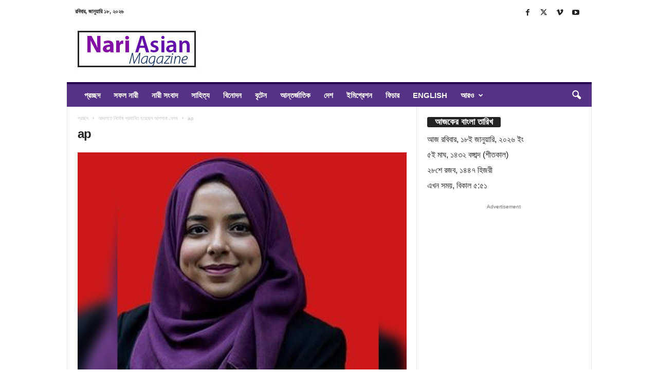

--- FILE ---
content_type: text/html; charset=UTF-8
request_url: https://nariasianmagazine.com/%e0%a6%86%e0%a6%a6%e0%a6%be%e0%a6%b2%e0%a6%a4%e0%a7%87-%e0%a6%a8%e0%a6%bf%e0%a6%b0%e0%a7%8d%e0%a6%a6%e0%a7%8b%e0%a6%b7-%e0%a6%aa%e0%a7%8d%e0%a6%b0%e0%a6%ae%e0%a6%be%e0%a6%a8%e0%a6%bf%e0%a6%a4/ap-6/
body_size: 22397
content:
<!doctype html >
<!--[if IE 8]>    <html class="ie8" dir="ltr" lang="en-GB" prefix="og: https://ogp.me/ns#"> <![endif]-->
<!--[if IE 9]>    <html class="ie9" dir="ltr" lang="en-GB" prefix="og: https://ogp.me/ns#"> <![endif]-->
<!--[if gt IE 8]><!--> <html dir="ltr" lang="en-GB" prefix="og: https://ogp.me/ns#"> <!--<![endif]-->
<head>
    
    <meta charset="UTF-8" />
    <meta name="viewport" content="width=device-width, initial-scale=1.0">
    <link rel="pingback" href="https://nariasianmagazine.com/xmlrpc.php" />
    
		<!-- All in One SEO 4.8.1.1 - aioseo.com -->
		<title>ap | Nari Asian Magazine</title>
	<meta name="description" content="ছবি: সংগৃহীত।" />
	<meta name="robots" content="max-image-preview:large" />
	<meta name="author" content="Shahnaj Sultana"/>
	<meta name="google-site-verification" content="7RUuiUiACH3KI9VdKGhEqtCV3CAH10lTGT_W7efSTqU" />
	<meta name="msvalidate.01" content="&quot;38569744444A67B9821647F57FFECC1B&quot;" />
	<link rel="canonical" href="https://nariasianmagazine.com/%e0%a6%86%e0%a6%a6%e0%a6%be%e0%a6%b2%e0%a6%a4%e0%a7%87-%e0%a6%a8%e0%a6%bf%e0%a6%b0%e0%a7%8d%e0%a6%a6%e0%a7%8b%e0%a6%b7-%e0%a6%aa%e0%a7%8d%e0%a6%b0%e0%a6%ae%e0%a6%be%e0%a6%a8%e0%a6%bf%e0%a6%a4/ap-6/" />
	<meta name="generator" content="All in One SEO (AIOSEO) 4.8.1.1" />
		<meta property="og:locale" content="en_GB" />
		<meta property="og:site_name" content="Nari Asian Magazine | Nari Asian Magazine" />
		<meta property="og:type" content="article" />
		<meta property="og:title" content="ap | Nari Asian Magazine" />
		<meta property="og:description" content="ছবি: সংগৃহীত।" />
		<meta property="og:url" content="https://nariasianmagazine.com/%e0%a6%86%e0%a6%a6%e0%a6%be%e0%a6%b2%e0%a6%a4%e0%a7%87-%e0%a6%a8%e0%a6%bf%e0%a6%b0%e0%a7%8d%e0%a6%a6%e0%a7%8b%e0%a6%b7-%e0%a6%aa%e0%a7%8d%e0%a6%b0%e0%a6%ae%e0%a6%be%e0%a6%a8%e0%a6%bf%e0%a6%a4/ap-6/" />
		<meta property="article:published_time" content="2021-07-31T22:19:28+00:00" />
		<meta property="article:modified_time" content="2021-07-31T22:19:39+00:00" />
		<meta property="article:publisher" content="https://www.facebook.com/NariAmagazine/" />
		<script type="application/ld+json" class="aioseo-schema">
			{"@context":"https:\/\/schema.org","@graph":[{"@type":"BreadcrumbList","@id":"https:\/\/nariasianmagazine.com\/%e0%a6%86%e0%a6%a6%e0%a6%be%e0%a6%b2%e0%a6%a4%e0%a7%87-%e0%a6%a8%e0%a6%bf%e0%a6%b0%e0%a7%8d%e0%a6%a6%e0%a7%8b%e0%a6%b7-%e0%a6%aa%e0%a7%8d%e0%a6%b0%e0%a6%ae%e0%a6%be%e0%a6%a8%e0%a6%bf%e0%a6%a4\/ap-6\/#breadcrumblist","itemListElement":[{"@type":"ListItem","@id":"https:\/\/nariasianmagazine.com\/#listItem","position":1,"name":"Home","item":"https:\/\/nariasianmagazine.com\/","nextItem":{"@type":"ListItem","@id":"https:\/\/nariasianmagazine.com\/%e0%a6%86%e0%a6%a6%e0%a6%be%e0%a6%b2%e0%a6%a4%e0%a7%87-%e0%a6%a8%e0%a6%bf%e0%a6%b0%e0%a7%8d%e0%a6%a6%e0%a7%8b%e0%a6%b7-%e0%a6%aa%e0%a7%8d%e0%a6%b0%e0%a6%ae%e0%a6%be%e0%a6%a8%e0%a6%bf%e0%a6%a4\/ap-6\/#listItem","name":"ap"}},{"@type":"ListItem","@id":"https:\/\/nariasianmagazine.com\/%e0%a6%86%e0%a6%a6%e0%a6%be%e0%a6%b2%e0%a6%a4%e0%a7%87-%e0%a6%a8%e0%a6%bf%e0%a6%b0%e0%a7%8d%e0%a6%a6%e0%a7%8b%e0%a6%b7-%e0%a6%aa%e0%a7%8d%e0%a6%b0%e0%a6%ae%e0%a6%be%e0%a6%a8%e0%a6%bf%e0%a6%a4\/ap-6\/#listItem","position":2,"name":"ap","previousItem":{"@type":"ListItem","@id":"https:\/\/nariasianmagazine.com\/#listItem","name":"Home"}}]},{"@type":"ItemPage","@id":"https:\/\/nariasianmagazine.com\/%e0%a6%86%e0%a6%a6%e0%a6%be%e0%a6%b2%e0%a6%a4%e0%a7%87-%e0%a6%a8%e0%a6%bf%e0%a6%b0%e0%a7%8d%e0%a6%a6%e0%a7%8b%e0%a6%b7-%e0%a6%aa%e0%a7%8d%e0%a6%b0%e0%a6%ae%e0%a6%be%e0%a6%a8%e0%a6%bf%e0%a6%a4\/ap-6\/#itempage","url":"https:\/\/nariasianmagazine.com\/%e0%a6%86%e0%a6%a6%e0%a6%be%e0%a6%b2%e0%a6%a4%e0%a7%87-%e0%a6%a8%e0%a6%bf%e0%a6%b0%e0%a7%8d%e0%a6%a6%e0%a7%8b%e0%a6%b7-%e0%a6%aa%e0%a7%8d%e0%a6%b0%e0%a6%ae%e0%a6%be%e0%a6%a8%e0%a6%bf%e0%a6%a4\/ap-6\/","name":"ap | Nari Asian Magazine","description":"\u099b\u09ac\u09bf: \u09b8\u0982\u0997\u09c3\u09b9\u09c0\u09a4\u0964","inLanguage":"en-GB","isPartOf":{"@id":"https:\/\/nariasianmagazine.com\/#website"},"breadcrumb":{"@id":"https:\/\/nariasianmagazine.com\/%e0%a6%86%e0%a6%a6%e0%a6%be%e0%a6%b2%e0%a6%a4%e0%a7%87-%e0%a6%a8%e0%a6%bf%e0%a6%b0%e0%a7%8d%e0%a6%a6%e0%a7%8b%e0%a6%b7-%e0%a6%aa%e0%a7%8d%e0%a6%b0%e0%a6%ae%e0%a6%be%e0%a6%a8%e0%a6%bf%e0%a6%a4\/ap-6\/#breadcrumblist"},"author":{"@id":"https:\/\/nariasianmagazine.com\/author\/shahnaj-sultana\/#author"},"creator":{"@id":"https:\/\/nariasianmagazine.com\/author\/shahnaj-sultana\/#author"},"datePublished":"2021-07-31T23:19:28+01:00","dateModified":"2021-07-31T23:19:39+01:00"},{"@type":"Organization","@id":"https:\/\/nariasianmagazine.com\/#organization","name":"Nari Asian Magazine","description":"Nari Asian Magazine","url":"https:\/\/nariasianmagazine.com\/","sameAs":["https:\/\/www.facebook.com\/NariAmagazine\/"]},{"@type":"Person","@id":"https:\/\/nariasianmagazine.com\/author\/shahnaj-sultana\/#author","url":"https:\/\/nariasianmagazine.com\/author\/shahnaj-sultana\/","name":"Shahnaj Sultana","image":{"@type":"ImageObject","@id":"https:\/\/nariasianmagazine.com\/%e0%a6%86%e0%a6%a6%e0%a6%be%e0%a6%b2%e0%a6%a4%e0%a7%87-%e0%a6%a8%e0%a6%bf%e0%a6%b0%e0%a7%8d%e0%a6%a6%e0%a7%8b%e0%a6%b7-%e0%a6%aa%e0%a7%8d%e0%a6%b0%e0%a6%ae%e0%a6%be%e0%a6%a8%e0%a6%bf%e0%a6%a4\/ap-6\/#authorImage","url":"https:\/\/nariasianmagazine.com\/wp-content\/uploads\/2015\/07\/shahnaj_profile.jpg","width":96,"height":96,"caption":"Shahnaj Sultana"}},{"@type":"WebSite","@id":"https:\/\/nariasianmagazine.com\/#website","url":"https:\/\/nariasianmagazine.com\/","name":"Nari Asian Magazine","description":"Nari Asian Magazine","inLanguage":"en-GB","publisher":{"@id":"https:\/\/nariasianmagazine.com\/#organization"}}]}
		</script>
		<!-- All in One SEO -->

<link rel="icon" type="image/png" href="https://nariasianmagazine.com/wp-content/uploads/2015/08/nari_fav_png-e1438697288253.png"><link rel="alternate" type="application/rss+xml" title="Nari Asian Magazine &raquo; Feed" href="https://nariasianmagazine.com/feed/" />
<link rel="alternate" type="application/rss+xml" title="Nari Asian Magazine &raquo; Comments Feed" href="https://nariasianmagazine.com/comments/feed/" />
<script type="text/javascript">
/* <![CDATA[ */
window._wpemojiSettings = {"baseUrl":"https:\/\/s.w.org\/images\/core\/emoji\/14.0.0\/72x72\/","ext":".png","svgUrl":"https:\/\/s.w.org\/images\/core\/emoji\/14.0.0\/svg\/","svgExt":".svg","source":{"concatemoji":"https:\/\/nariasianmagazine.com\/wp-includes\/js\/wp-emoji-release.min.js?ver=3f302eb9590f1a16b5c5bbcbf1ca71aa"}};
/*! This file is auto-generated */
!function(i,n){var o,s,e;function c(e){try{var t={supportTests:e,timestamp:(new Date).valueOf()};sessionStorage.setItem(o,JSON.stringify(t))}catch(e){}}function p(e,t,n){e.clearRect(0,0,e.canvas.width,e.canvas.height),e.fillText(t,0,0);var t=new Uint32Array(e.getImageData(0,0,e.canvas.width,e.canvas.height).data),r=(e.clearRect(0,0,e.canvas.width,e.canvas.height),e.fillText(n,0,0),new Uint32Array(e.getImageData(0,0,e.canvas.width,e.canvas.height).data));return t.every(function(e,t){return e===r[t]})}function u(e,t,n){switch(t){case"flag":return n(e,"\ud83c\udff3\ufe0f\u200d\u26a7\ufe0f","\ud83c\udff3\ufe0f\u200b\u26a7\ufe0f")?!1:!n(e,"\ud83c\uddfa\ud83c\uddf3","\ud83c\uddfa\u200b\ud83c\uddf3")&&!n(e,"\ud83c\udff4\udb40\udc67\udb40\udc62\udb40\udc65\udb40\udc6e\udb40\udc67\udb40\udc7f","\ud83c\udff4\u200b\udb40\udc67\u200b\udb40\udc62\u200b\udb40\udc65\u200b\udb40\udc6e\u200b\udb40\udc67\u200b\udb40\udc7f");case"emoji":return!n(e,"\ud83e\udef1\ud83c\udffb\u200d\ud83e\udef2\ud83c\udfff","\ud83e\udef1\ud83c\udffb\u200b\ud83e\udef2\ud83c\udfff")}return!1}function f(e,t,n){var r="undefined"!=typeof WorkerGlobalScope&&self instanceof WorkerGlobalScope?new OffscreenCanvas(300,150):i.createElement("canvas"),a=r.getContext("2d",{willReadFrequently:!0}),o=(a.textBaseline="top",a.font="600 32px Arial",{});return e.forEach(function(e){o[e]=t(a,e,n)}),o}function t(e){var t=i.createElement("script");t.src=e,t.defer=!0,i.head.appendChild(t)}"undefined"!=typeof Promise&&(o="wpEmojiSettingsSupports",s=["flag","emoji"],n.supports={everything:!0,everythingExceptFlag:!0},e=new Promise(function(e){i.addEventListener("DOMContentLoaded",e,{once:!0})}),new Promise(function(t){var n=function(){try{var e=JSON.parse(sessionStorage.getItem(o));if("object"==typeof e&&"number"==typeof e.timestamp&&(new Date).valueOf()<e.timestamp+604800&&"object"==typeof e.supportTests)return e.supportTests}catch(e){}return null}();if(!n){if("undefined"!=typeof Worker&&"undefined"!=typeof OffscreenCanvas&&"undefined"!=typeof URL&&URL.createObjectURL&&"undefined"!=typeof Blob)try{var e="postMessage("+f.toString()+"("+[JSON.stringify(s),u.toString(),p.toString()].join(",")+"));",r=new Blob([e],{type:"text/javascript"}),a=new Worker(URL.createObjectURL(r),{name:"wpTestEmojiSupports"});return void(a.onmessage=function(e){c(n=e.data),a.terminate(),t(n)})}catch(e){}c(n=f(s,u,p))}t(n)}).then(function(e){for(var t in e)n.supports[t]=e[t],n.supports.everything=n.supports.everything&&n.supports[t],"flag"!==t&&(n.supports.everythingExceptFlag=n.supports.everythingExceptFlag&&n.supports[t]);n.supports.everythingExceptFlag=n.supports.everythingExceptFlag&&!n.supports.flag,n.DOMReady=!1,n.readyCallback=function(){n.DOMReady=!0}}).then(function(){return e}).then(function(){var e;n.supports.everything||(n.readyCallback(),(e=n.source||{}).concatemoji?t(e.concatemoji):e.wpemoji&&e.twemoji&&(t(e.twemoji),t(e.wpemoji)))}))}((window,document),window._wpemojiSettings);
/* ]]> */
</script>

<style id='wp-emoji-styles-inline-css' type='text/css'>

	img.wp-smiley, img.emoji {
		display: inline !important;
		border: none !important;
		box-shadow: none !important;
		height: 1em !important;
		width: 1em !important;
		margin: 0 0.07em !important;
		vertical-align: -0.1em !important;
		background: none !important;
		padding: 0 !important;
	}
</style>
<style id='classic-theme-styles-inline-css' type='text/css'>
/*! This file is auto-generated */
.wp-block-button__link{color:#fff;background-color:#32373c;border-radius:9999px;box-shadow:none;text-decoration:none;padding:calc(.667em + 2px) calc(1.333em + 2px);font-size:1.125em}.wp-block-file__button{background:#32373c;color:#fff;text-decoration:none}
</style>
<style id='global-styles-inline-css' type='text/css'>
body{--wp--preset--color--black: #000000;--wp--preset--color--cyan-bluish-gray: #abb8c3;--wp--preset--color--white: #ffffff;--wp--preset--color--pale-pink: #f78da7;--wp--preset--color--vivid-red: #cf2e2e;--wp--preset--color--luminous-vivid-orange: #ff6900;--wp--preset--color--luminous-vivid-amber: #fcb900;--wp--preset--color--light-green-cyan: #7bdcb5;--wp--preset--color--vivid-green-cyan: #00d084;--wp--preset--color--pale-cyan-blue: #8ed1fc;--wp--preset--color--vivid-cyan-blue: #0693e3;--wp--preset--color--vivid-purple: #9b51e0;--wp--preset--gradient--vivid-cyan-blue-to-vivid-purple: linear-gradient(135deg,rgba(6,147,227,1) 0%,rgb(155,81,224) 100%);--wp--preset--gradient--light-green-cyan-to-vivid-green-cyan: linear-gradient(135deg,rgb(122,220,180) 0%,rgb(0,208,130) 100%);--wp--preset--gradient--luminous-vivid-amber-to-luminous-vivid-orange: linear-gradient(135deg,rgba(252,185,0,1) 0%,rgba(255,105,0,1) 100%);--wp--preset--gradient--luminous-vivid-orange-to-vivid-red: linear-gradient(135deg,rgba(255,105,0,1) 0%,rgb(207,46,46) 100%);--wp--preset--gradient--very-light-gray-to-cyan-bluish-gray: linear-gradient(135deg,rgb(238,238,238) 0%,rgb(169,184,195) 100%);--wp--preset--gradient--cool-to-warm-spectrum: linear-gradient(135deg,rgb(74,234,220) 0%,rgb(151,120,209) 20%,rgb(207,42,186) 40%,rgb(238,44,130) 60%,rgb(251,105,98) 80%,rgb(254,248,76) 100%);--wp--preset--gradient--blush-light-purple: linear-gradient(135deg,rgb(255,206,236) 0%,rgb(152,150,240) 100%);--wp--preset--gradient--blush-bordeaux: linear-gradient(135deg,rgb(254,205,165) 0%,rgb(254,45,45) 50%,rgb(107,0,62) 100%);--wp--preset--gradient--luminous-dusk: linear-gradient(135deg,rgb(255,203,112) 0%,rgb(199,81,192) 50%,rgb(65,88,208) 100%);--wp--preset--gradient--pale-ocean: linear-gradient(135deg,rgb(255,245,203) 0%,rgb(182,227,212) 50%,rgb(51,167,181) 100%);--wp--preset--gradient--electric-grass: linear-gradient(135deg,rgb(202,248,128) 0%,rgb(113,206,126) 100%);--wp--preset--gradient--midnight: linear-gradient(135deg,rgb(2,3,129) 0%,rgb(40,116,252) 100%);--wp--preset--font-size--small: 10px;--wp--preset--font-size--medium: 20px;--wp--preset--font-size--large: 30px;--wp--preset--font-size--x-large: 42px;--wp--preset--font-size--regular: 14px;--wp--preset--font-size--larger: 48px;--wp--preset--spacing--20: 0.44rem;--wp--preset--spacing--30: 0.67rem;--wp--preset--spacing--40: 1rem;--wp--preset--spacing--50: 1.5rem;--wp--preset--spacing--60: 2.25rem;--wp--preset--spacing--70: 3.38rem;--wp--preset--spacing--80: 5.06rem;--wp--preset--shadow--natural: 6px 6px 9px rgba(0, 0, 0, 0.2);--wp--preset--shadow--deep: 12px 12px 50px rgba(0, 0, 0, 0.4);--wp--preset--shadow--sharp: 6px 6px 0px rgba(0, 0, 0, 0.2);--wp--preset--shadow--outlined: 6px 6px 0px -3px rgba(255, 255, 255, 1), 6px 6px rgba(0, 0, 0, 1);--wp--preset--shadow--crisp: 6px 6px 0px rgba(0, 0, 0, 1);}:where(.is-layout-flex){gap: 0.5em;}:where(.is-layout-grid){gap: 0.5em;}body .is-layout-flow > .alignleft{float: left;margin-inline-start: 0;margin-inline-end: 2em;}body .is-layout-flow > .alignright{float: right;margin-inline-start: 2em;margin-inline-end: 0;}body .is-layout-flow > .aligncenter{margin-left: auto !important;margin-right: auto !important;}body .is-layout-constrained > .alignleft{float: left;margin-inline-start: 0;margin-inline-end: 2em;}body .is-layout-constrained > .alignright{float: right;margin-inline-start: 2em;margin-inline-end: 0;}body .is-layout-constrained > .aligncenter{margin-left: auto !important;margin-right: auto !important;}body .is-layout-constrained > :where(:not(.alignleft):not(.alignright):not(.alignfull)){max-width: var(--wp--style--global--content-size);margin-left: auto !important;margin-right: auto !important;}body .is-layout-constrained > .alignwide{max-width: var(--wp--style--global--wide-size);}body .is-layout-flex{display: flex;}body .is-layout-flex{flex-wrap: wrap;align-items: center;}body .is-layout-flex > *{margin: 0;}body .is-layout-grid{display: grid;}body .is-layout-grid > *{margin: 0;}:where(.wp-block-columns.is-layout-flex){gap: 2em;}:where(.wp-block-columns.is-layout-grid){gap: 2em;}:where(.wp-block-post-template.is-layout-flex){gap: 1.25em;}:where(.wp-block-post-template.is-layout-grid){gap: 1.25em;}.has-black-color{color: var(--wp--preset--color--black) !important;}.has-cyan-bluish-gray-color{color: var(--wp--preset--color--cyan-bluish-gray) !important;}.has-white-color{color: var(--wp--preset--color--white) !important;}.has-pale-pink-color{color: var(--wp--preset--color--pale-pink) !important;}.has-vivid-red-color{color: var(--wp--preset--color--vivid-red) !important;}.has-luminous-vivid-orange-color{color: var(--wp--preset--color--luminous-vivid-orange) !important;}.has-luminous-vivid-amber-color{color: var(--wp--preset--color--luminous-vivid-amber) !important;}.has-light-green-cyan-color{color: var(--wp--preset--color--light-green-cyan) !important;}.has-vivid-green-cyan-color{color: var(--wp--preset--color--vivid-green-cyan) !important;}.has-pale-cyan-blue-color{color: var(--wp--preset--color--pale-cyan-blue) !important;}.has-vivid-cyan-blue-color{color: var(--wp--preset--color--vivid-cyan-blue) !important;}.has-vivid-purple-color{color: var(--wp--preset--color--vivid-purple) !important;}.has-black-background-color{background-color: var(--wp--preset--color--black) !important;}.has-cyan-bluish-gray-background-color{background-color: var(--wp--preset--color--cyan-bluish-gray) !important;}.has-white-background-color{background-color: var(--wp--preset--color--white) !important;}.has-pale-pink-background-color{background-color: var(--wp--preset--color--pale-pink) !important;}.has-vivid-red-background-color{background-color: var(--wp--preset--color--vivid-red) !important;}.has-luminous-vivid-orange-background-color{background-color: var(--wp--preset--color--luminous-vivid-orange) !important;}.has-luminous-vivid-amber-background-color{background-color: var(--wp--preset--color--luminous-vivid-amber) !important;}.has-light-green-cyan-background-color{background-color: var(--wp--preset--color--light-green-cyan) !important;}.has-vivid-green-cyan-background-color{background-color: var(--wp--preset--color--vivid-green-cyan) !important;}.has-pale-cyan-blue-background-color{background-color: var(--wp--preset--color--pale-cyan-blue) !important;}.has-vivid-cyan-blue-background-color{background-color: var(--wp--preset--color--vivid-cyan-blue) !important;}.has-vivid-purple-background-color{background-color: var(--wp--preset--color--vivid-purple) !important;}.has-black-border-color{border-color: var(--wp--preset--color--black) !important;}.has-cyan-bluish-gray-border-color{border-color: var(--wp--preset--color--cyan-bluish-gray) !important;}.has-white-border-color{border-color: var(--wp--preset--color--white) !important;}.has-pale-pink-border-color{border-color: var(--wp--preset--color--pale-pink) !important;}.has-vivid-red-border-color{border-color: var(--wp--preset--color--vivid-red) !important;}.has-luminous-vivid-orange-border-color{border-color: var(--wp--preset--color--luminous-vivid-orange) !important;}.has-luminous-vivid-amber-border-color{border-color: var(--wp--preset--color--luminous-vivid-amber) !important;}.has-light-green-cyan-border-color{border-color: var(--wp--preset--color--light-green-cyan) !important;}.has-vivid-green-cyan-border-color{border-color: var(--wp--preset--color--vivid-green-cyan) !important;}.has-pale-cyan-blue-border-color{border-color: var(--wp--preset--color--pale-cyan-blue) !important;}.has-vivid-cyan-blue-border-color{border-color: var(--wp--preset--color--vivid-cyan-blue) !important;}.has-vivid-purple-border-color{border-color: var(--wp--preset--color--vivid-purple) !important;}.has-vivid-cyan-blue-to-vivid-purple-gradient-background{background: var(--wp--preset--gradient--vivid-cyan-blue-to-vivid-purple) !important;}.has-light-green-cyan-to-vivid-green-cyan-gradient-background{background: var(--wp--preset--gradient--light-green-cyan-to-vivid-green-cyan) !important;}.has-luminous-vivid-amber-to-luminous-vivid-orange-gradient-background{background: var(--wp--preset--gradient--luminous-vivid-amber-to-luminous-vivid-orange) !important;}.has-luminous-vivid-orange-to-vivid-red-gradient-background{background: var(--wp--preset--gradient--luminous-vivid-orange-to-vivid-red) !important;}.has-very-light-gray-to-cyan-bluish-gray-gradient-background{background: var(--wp--preset--gradient--very-light-gray-to-cyan-bluish-gray) !important;}.has-cool-to-warm-spectrum-gradient-background{background: var(--wp--preset--gradient--cool-to-warm-spectrum) !important;}.has-blush-light-purple-gradient-background{background: var(--wp--preset--gradient--blush-light-purple) !important;}.has-blush-bordeaux-gradient-background{background: var(--wp--preset--gradient--blush-bordeaux) !important;}.has-luminous-dusk-gradient-background{background: var(--wp--preset--gradient--luminous-dusk) !important;}.has-pale-ocean-gradient-background{background: var(--wp--preset--gradient--pale-ocean) !important;}.has-electric-grass-gradient-background{background: var(--wp--preset--gradient--electric-grass) !important;}.has-midnight-gradient-background{background: var(--wp--preset--gradient--midnight) !important;}.has-small-font-size{font-size: var(--wp--preset--font-size--small) !important;}.has-medium-font-size{font-size: var(--wp--preset--font-size--medium) !important;}.has-large-font-size{font-size: var(--wp--preset--font-size--large) !important;}.has-x-large-font-size{font-size: var(--wp--preset--font-size--x-large) !important;}
.wp-block-navigation a:where(:not(.wp-element-button)){color: inherit;}
:where(.wp-block-post-template.is-layout-flex){gap: 1.25em;}:where(.wp-block-post-template.is-layout-grid){gap: 1.25em;}
:where(.wp-block-columns.is-layout-flex){gap: 2em;}:where(.wp-block-columns.is-layout-grid){gap: 2em;}
.wp-block-pullquote{font-size: 1.5em;line-height: 1.6;}
</style>
<link rel='stylesheet' id='ppress-frontend-css' href='https://nariasianmagazine.com/wp-content/plugins/wp-user-avatar/assets/css/frontend.min.css?ver=4.15.22' type='text/css' media='all' />
<link rel='stylesheet' id='ppress-flatpickr-css' href='https://nariasianmagazine.com/wp-content/plugins/wp-user-avatar/assets/flatpickr/flatpickr.min.css?ver=4.15.22' type='text/css' media='all' />
<link rel='stylesheet' id='ppress-select2-css' href='https://nariasianmagazine.com/wp-content/plugins/wp-user-avatar/assets/select2/select2.min.css?ver=3f302eb9590f1a16b5c5bbcbf1ca71aa' type='text/css' media='all' />
<link rel='stylesheet' id='td-theme-css' href='https://nariasianmagazine.com/wp-content/themes/Newsmag/style.css?ver=5.4.3.1' type='text/css' media='all' />
<style id='td-theme-inline-css' type='text/css'>
    
        /* custom css - generated by TagDiv Composer */
        @media (max-width: 767px) {
            .td-header-desktop-wrap {
                display: none;
            }
        }
        @media (min-width: 767px) {
            .td-header-mobile-wrap {
                display: none;
            }
        }
    
	
</style>
<link rel='stylesheet' id='td-theme-child-css' href='https://nariasianmagazine.com/wp-content/themes/Newsmag-child/style.css?ver=5.4.3.1c' type='text/css' media='all' />
<link rel='stylesheet' id='js_composer_front-css' href='https://nariasianmagazine.com/wp-content/plugins/js_composer/assets/css/js_composer.min.css?ver=6.13.0' type='text/css' media='all' />
<link rel='stylesheet' id='td-legacy-framework-front-style-css' href='https://nariasianmagazine.com/wp-content/plugins/td-composer/legacy/Newsmag/assets/css/td_legacy_main.css?ver=e5fcc38395b0030bac3ad179898970d6x' type='text/css' media='all' />
<script type="text/javascript" src="https://nariasianmagazine.com/wp-includes/js/jquery/jquery.min.js?ver=3.7.1" id="jquery-core-js"></script>
<script type="text/javascript" src="https://nariasianmagazine.com/wp-includes/js/jquery/jquery-migrate.min.js?ver=3.4.1" id="jquery-migrate-js"></script>
<script type="text/javascript" src="https://nariasianmagazine.com/wp-content/plugins/wp-user-avatar/assets/flatpickr/flatpickr.min.js?ver=4.15.22" id="ppress-flatpickr-js"></script>
<script type="text/javascript" src="https://nariasianmagazine.com/wp-content/plugins/wp-user-avatar/assets/select2/select2.min.js?ver=4.15.22" id="ppress-select2-js"></script>
<link rel="https://api.w.org/" href="https://nariasianmagazine.com/wp-json/" /><link rel="alternate" type="application/json" href="https://nariasianmagazine.com/wp-json/wp/v2/media/17180" /><link rel="EditURI" type="application/rsd+xml" title="RSD" href="https://nariasianmagazine.com/xmlrpc.php?rsd" />

<link rel='shortlink' href='https://nariasianmagazine.com/?p=17180' />
<link rel="alternate" type="application/json+oembed" href="https://nariasianmagazine.com/wp-json/oembed/1.0/embed?url=https%3A%2F%2Fnariasianmagazine.com%2F%25e0%25a6%2586%25e0%25a6%25a6%25e0%25a6%25be%25e0%25a6%25b2%25e0%25a6%25a4%25e0%25a7%2587-%25e0%25a6%25a8%25e0%25a6%25bf%25e0%25a6%25b0%25e0%25a7%258d%25e0%25a6%25a6%25e0%25a7%258b%25e0%25a6%25b7-%25e0%25a6%25aa%25e0%25a7%258d%25e0%25a6%25b0%25e0%25a6%25ae%25e0%25a6%25be%25e0%25a6%25a8%25e0%25a6%25bf%25e0%25a6%25a4%2Fap-6%2F" />
<link rel="alternate" type="text/xml+oembed" href="https://nariasianmagazine.com/wp-json/oembed/1.0/embed?url=https%3A%2F%2Fnariasianmagazine.com%2F%25e0%25a6%2586%25e0%25a6%25a6%25e0%25a6%25be%25e0%25a6%25b2%25e0%25a6%25a4%25e0%25a7%2587-%25e0%25a6%25a8%25e0%25a6%25bf%25e0%25a6%25b0%25e0%25a7%258d%25e0%25a6%25a6%25e0%25a7%258b%25e0%25a6%25b7-%25e0%25a6%25aa%25e0%25a7%258d%25e0%25a6%25b0%25e0%25a6%25ae%25e0%25a6%25be%25e0%25a6%25a8%25e0%25a6%25bf%25e0%25a6%25a4%2Fap-6%2F&#038;format=xml" />
<meta name="generator" content="Powered by WPBakery Page Builder - drag and drop page builder for WordPress."/>

<!-- JS generated by theme -->

<script type="text/javascript" id="td-generated-header-js">
    
    

	    var tdBlocksArray = []; //here we store all the items for the current page

	    // td_block class - each ajax block uses a object of this class for requests
	    function tdBlock() {
		    this.id = '';
		    this.block_type = 1; //block type id (1-234 etc)
		    this.atts = '';
		    this.td_column_number = '';
		    this.td_current_page = 1; //
		    this.post_count = 0; //from wp
		    this.found_posts = 0; //from wp
		    this.max_num_pages = 0; //from wp
		    this.td_filter_value = ''; //current live filter value
		    this.is_ajax_running = false;
		    this.td_user_action = ''; // load more or infinite loader (used by the animation)
		    this.header_color = '';
		    this.ajax_pagination_infinite_stop = ''; //show load more at page x
	    }

        // td_js_generator - mini detector
        ( function () {
            var htmlTag = document.getElementsByTagName("html")[0];

	        if ( navigator.userAgent.indexOf("MSIE 10.0") > -1 ) {
                htmlTag.className += ' ie10';
            }

            if ( !!navigator.userAgent.match(/Trident.*rv\:11\./) ) {
                htmlTag.className += ' ie11';
            }

	        if ( navigator.userAgent.indexOf("Edge") > -1 ) {
                htmlTag.className += ' ieEdge';
            }

            if ( /(iPad|iPhone|iPod)/g.test(navigator.userAgent) ) {
                htmlTag.className += ' td-md-is-ios';
            }

            var user_agent = navigator.userAgent.toLowerCase();
            if ( user_agent.indexOf("android") > -1 ) {
                htmlTag.className += ' td-md-is-android';
            }

            if ( -1 !== navigator.userAgent.indexOf('Mac OS X')  ) {
                htmlTag.className += ' td-md-is-os-x';
            }

            if ( /chrom(e|ium)/.test(navigator.userAgent.toLowerCase()) ) {
               htmlTag.className += ' td-md-is-chrome';
            }

            if ( -1 !== navigator.userAgent.indexOf('Firefox') ) {
                htmlTag.className += ' td-md-is-firefox';
            }

            if ( -1 !== navigator.userAgent.indexOf('Safari') && -1 === navigator.userAgent.indexOf('Chrome') ) {
                htmlTag.className += ' td-md-is-safari';
            }

            if( -1 !== navigator.userAgent.indexOf('IEMobile') ){
                htmlTag.className += ' td-md-is-iemobile';
            }

        })();

        var tdLocalCache = {};

        ( function () {
            "use strict";

            tdLocalCache = {
                data: {},
                remove: function (resource_id) {
                    delete tdLocalCache.data[resource_id];
                },
                exist: function (resource_id) {
                    return tdLocalCache.data.hasOwnProperty(resource_id) && tdLocalCache.data[resource_id] !== null;
                },
                get: function (resource_id) {
                    return tdLocalCache.data[resource_id];
                },
                set: function (resource_id, cachedData) {
                    tdLocalCache.remove(resource_id);
                    tdLocalCache.data[resource_id] = cachedData;
                }
            };
        })();

    
    
var td_viewport_interval_list=[{"limitBottom":767,"sidebarWidth":251},{"limitBottom":1023,"sidebarWidth":339}];
var tdc_is_installed="yes";
var td_ajax_url="https:\/\/nariasianmagazine.com\/wp-admin\/admin-ajax.php?td_theme_name=Newsmag&v=5.4.3.1";
var td_get_template_directory_uri="https:\/\/nariasianmagazine.com\/wp-content\/plugins\/td-composer\/legacy\/common";
var tds_snap_menu="smart_snap_mobile";
var tds_logo_on_sticky="show";
var tds_header_style="";
var td_please_wait="\u09a6\u09af\u09bc\u09be \u0995\u09b0\u09c7 \u0985\u09aa\u09c7\u0995\u09cd\u09b7\u09be \u0995\u09b0\u09c1\u09a8 ...";
var td_email_user_pass_incorrect="\u09ac\u09cd\u09af\u09ac\u09b9\u09be\u09b0\u0995\u09be\u09b0\u09c0 \u09ac\u09be \u09aa\u09be\u09b8\u0993\u09af\u09bc\u09be\u09b0\u09cd\u09a1 \u09ad\u09c1\u09b2!";
var td_email_user_incorrect="\u09ac\u09cd\u09af\u09ac\u09b9\u09be\u09b0\u0995\u09be\u09b0\u09c0\u09b0 \u09a8\u09be\u09ae \u0985\u09a5\u09ac\u09be \u0987\u09ae\u09c7\u0987\u09b2 \u09ad\u09c1\u09b2!";
var td_email_incorrect="\u0987\u09ae\u09c7\u09b2 \u09ad\u09c1\u09b2!";
var td_user_incorrect="Username incorrect!";
var td_email_user_empty="Email or username empty!";
var td_pass_empty="Pass empty!";
var td_pass_pattern_incorrect="Invalid Pass Pattern!";
var td_retype_pass_incorrect="Retyped Pass incorrect!";
var tds_more_articles_on_post_enable="show";
var tds_more_articles_on_post_time_to_wait="";
var tds_more_articles_on_post_pages_distance_from_top=0;
var tds_captcha="";
var tds_theme_color_site_wide="#553285";
var tds_smart_sidebar="enabled";
var tdThemeName="Newsmag";
var tdThemeNameWl="Newsmag";
var td_magnific_popup_translation_tPrev="\u09aa\u09c2\u09b0\u09cd\u09ac\u09ac\u09b0\u09cd\u09a4\u09c0 (\u09ac\u09be\u09ae \u09a4\u09c0\u09b0)";
var td_magnific_popup_translation_tNext="\u09aa\u09b0\u09c7\u09b0 (\u09a1\u09be\u09a8 \u09a4\u09c0\u09b0 \u0995\u09c0)";
var td_magnific_popup_translation_tCounter="%total% \u098f\u09b0 %curr%";
var td_magnific_popup_translation_ajax_tError="%url% \u09a5\u09c7\u0995\u09c7 \u0995\u09a8\u09cd\u099f\u09c7\u09a8\u09cd\u099f \u09b2\u09cb\u09a1 \u0995\u09b0\u09be \u09af\u09be\u09af\u09bc\u09a8\u09bf.";
var td_magnific_popup_translation_image_tError="\u0987\u09ae\u09c7\u099c #%curr% \u09b2\u09cb\u09a1 \u0995\u09b0\u09be \u09af\u09be\u09af\u09bc\u09a8\u09bf.";
var tdBlockNonce="413cf89c96";
var tdMobileMenu="enabled";
var tdMobileSearch="enabled";
var tdDateNamesI18n={"month_names":["January","February","March","April","May","June","July","August","September","October","November","December"],"month_names_short":["Jan","Feb","Mar","Apr","May","Jun","Jul","Aug","Sep","Oct","Nov","Dec"],"day_names":["Sunday","Monday","Tuesday","Wednesday","Thursday","Friday","Saturday"],"day_names_short":["Sun","Mon","Tue","Wed","Thu","Fri","Sat"]};
var td_deploy_mode="deploy";
var td_ad_background_click_link="";
var td_ad_background_click_target="";
</script>


<!-- Header style compiled by theme -->

<style>
/* custom css - generated by TagDiv Composer */
    
.td-header-border:before,
    .td-trending-now-title,
    .td_block_mega_menu .td_mega_menu_sub_cats .cur-sub-cat,
    .td-post-category:hover,
    .td-header-style-2 .td-header-sp-logo,
    .td-next-prev-wrap a:hover i,
    .page-nav .current,
    .widget_calendar tfoot a:hover,
    .td-footer-container .widget_search .wpb_button:hover,
    .td-scroll-up-visible,
    .dropcap,
    .td-category a,
    input[type="submit"]:hover,
    .td-post-small-box a:hover,
    .td-404-sub-sub-title a:hover,
    .td-rating-bar-wrap div,
    .td_top_authors .td-active .td-author-post-count,
    .td_top_authors .td-active .td-author-comments-count,
    .td_smart_list_3 .td-sml3-top-controls i:hover,
    .td_smart_list_3 .td-sml3-bottom-controls i:hover,
    .td_wrapper_video_playlist .td_video_controls_playlist_wrapper,
    .td-read-more a:hover,
    .td-login-wrap .btn,
    .td_display_err,
    .td-header-style-6 .td-top-menu-full,
    #bbpress-forums button:hover,
    #bbpress-forums .bbp-pagination .current,
    .bbp_widget_login .button:hover,
    .header-search-wrap .td-drop-down-search .btn:hover,
    .td-post-text-content .more-link-wrap:hover a,
    #buddypress div.item-list-tabs ul li > a span,
    #buddypress div.item-list-tabs ul li > a:hover span,
    #buddypress input[type=submit]:hover,
    #buddypress a.button:hover span,
    #buddypress div.item-list-tabs ul li.selected a span,
    #buddypress div.item-list-tabs ul li.current a span,
    #buddypress input[type=submit]:focus,
    .td-grid-style-3 .td-big-grid-post .td-module-thumb a:last-child:before,
    .td-grid-style-4 .td-big-grid-post .td-module-thumb a:last-child:before,
    .td-grid-style-5 .td-big-grid-post .td-module-thumb:after,
    .td_category_template_2 .td-category-siblings .td-category a:hover,
    .td-weather-week:before,
    .td-weather-information:before,
     .td_3D_btn,
    .td_shadow_btn,
    .td_default_btn,
    .td_square_btn, 
    .td_outlined_btn:hover {
        background-color: #553285;
    }

    @media (max-width: 767px) {
        .td-category a.td-current-sub-category {
            background-color: #553285;
        }
    }

    .woocommerce .onsale,
    .woocommerce .woocommerce a.button:hover,
    .woocommerce-page .woocommerce .button:hover,
    .single-product .product .summary .cart .button:hover,
    .woocommerce .woocommerce .product a.button:hover,
    .woocommerce .product a.button:hover,
    .woocommerce .product #respond input#submit:hover,
    .woocommerce .checkout input#place_order:hover,
    .woocommerce .woocommerce.widget .button:hover,
    .woocommerce .woocommerce-message .button:hover,
    .woocommerce .woocommerce-error .button:hover,
    .woocommerce .woocommerce-info .button:hover,
    .woocommerce.widget .ui-slider .ui-slider-handle,
    .vc_btn-black:hover,
	.wpb_btn-black:hover,
	.item-list-tabs .feed:hover a,
	.td-smart-list-button:hover {
    	background-color: #553285;
    }

    .td-header-sp-top-menu .top-header-menu > .current-menu-item > a,
    .td-header-sp-top-menu .top-header-menu > .current-menu-ancestor > a,
    .td-header-sp-top-menu .top-header-menu > .current-category-ancestor > a,
    .td-header-sp-top-menu .top-header-menu > li > a:hover,
    .td-header-sp-top-menu .top-header-menu > .sfHover > a,
    .top-header-menu ul .current-menu-item > a,
    .top-header-menu ul .current-menu-ancestor > a,
    .top-header-menu ul .current-category-ancestor > a,
    .top-header-menu ul li > a:hover,
    .top-header-menu ul .sfHover > a,
    .sf-menu ul .td-menu-item > a:hover,
    .sf-menu ul .sfHover > a,
    .sf-menu ul .current-menu-ancestor > a,
    .sf-menu ul .current-category-ancestor > a,
    .sf-menu ul .current-menu-item > a,
    .td_module_wrap:hover .entry-title a,
    .td_mod_mega_menu:hover .entry-title a,
    .footer-email-wrap a,
    .widget a:hover,
    .td-footer-container .widget_calendar #today,
    .td-category-pulldown-filter a.td-pulldown-category-filter-link:hover,
    .td-load-more-wrap a:hover,
    .td-post-next-prev-content a:hover,
    .td-author-name a:hover,
    .td-author-url a:hover,
    .td_mod_related_posts:hover .entry-title a,
    .td-search-query,
    .header-search-wrap .td-drop-down-search .result-msg a:hover,
    .td_top_authors .td-active .td-authors-name a,
    .post blockquote p,
    .td-post-content blockquote p,
    .page blockquote p,
    .comment-list cite a:hover,
    .comment-list cite:hover,
    .comment-list .comment-reply-link:hover,
    a,
    .white-menu #td-header-menu .sf-menu > li > a:hover,
    .white-menu #td-header-menu .sf-menu > .current-menu-ancestor > a,
    .white-menu #td-header-menu .sf-menu > .current-menu-item > a,
    .td_quote_on_blocks,
    #bbpress-forums .bbp-forum-freshness a:hover,
    #bbpress-forums .bbp-topic-freshness a:hover,
    #bbpress-forums .bbp-forums-list li a:hover,
    #bbpress-forums .bbp-forum-title:hover,
    #bbpress-forums .bbp-topic-permalink:hover,
    #bbpress-forums .bbp-topic-started-by a:hover,
    #bbpress-forums .bbp-topic-started-in a:hover,
    #bbpress-forums .bbp-body .super-sticky li.bbp-topic-title .bbp-topic-permalink,
    #bbpress-forums .bbp-body .sticky li.bbp-topic-title .bbp-topic-permalink,
    #bbpress-forums #subscription-toggle a:hover,
    #bbpress-forums #favorite-toggle a:hover,
    .woocommerce-account .woocommerce-MyAccount-navigation a:hover,
    .widget_display_replies .bbp-author-name,
    .widget_display_topics .bbp-author-name,
    .archive .widget_archive .current,
    .archive .widget_archive .current a,
    .td-subcategory-header .td-category-siblings .td-subcat-dropdown a.td-current-sub-category,
    .td-subcategory-header .td-category-siblings .td-subcat-dropdown a:hover,
    .td-pulldown-filter-display-option:hover,
    .td-pulldown-filter-display-option .td-pulldown-filter-link:hover,
    .td_normal_slide .td-wrapper-pulldown-filter .td-pulldown-filter-list a:hover,
    #buddypress ul.item-list li div.item-title a:hover,
    .td_block_13 .td-pulldown-filter-list a:hover,
    .td_smart_list_8 .td-smart-list-dropdown-wrap .td-smart-list-button:hover,
    .td_smart_list_8 .td-smart-list-dropdown-wrap .td-smart-list-button:hover i,
    .td-sub-footer-container a:hover,
    .td-instagram-user a,
    .td_outlined_btn,
    body .td_block_list_menu li.current-menu-item > a,
    body .td_block_list_menu li.current-menu-ancestor > a,
    body .td_block_list_menu li.current-category-ancestor > a{
        color: #553285;
    }

    .td-mega-menu .wpb_content_element li a:hover,
    .td_login_tab_focus {
        color: #553285 !important;
    }

    .td-next-prev-wrap a:hover i,
    .page-nav .current,
    .widget_tag_cloud a:hover,
    .post .td_quote_box,
    .page .td_quote_box,
    .td-login-panel-title,
    #bbpress-forums .bbp-pagination .current,
    .td_category_template_2 .td-category-siblings .td-category a:hover,
    .page-template-page-pagebuilder-latest .td-instagram-user,
     .td_outlined_btn {
        border-color: #553285;
    }

    .td_wrapper_video_playlist .td_video_currently_playing:after,
    .item-list-tabs .feed:hover {
        border-color: #553285 !important;
    }


    
    .td-header-main-menu {
        background-color: #553285;
    }

    
    .td-header-border:before {
        background-color: #25064c;
    }

    
    .td-footer-container,
    .td-footer-container .td_module_mx3 .meta-info,
    .td-footer-container .td_module_14 .meta-info,
    .td-footer-container .td_module_mx1 .td-block14-border {
        background-color: #9a6de8;
    }
    .td-footer-container .widget_calendar #today {
    	background-color: transparent;
    }

    
    .sf-menu > .td-menu-item > a {
        font-family:"Helvetica Neue", Helvetica, Arial, sans-serif;
	font-size:15px;
	
    }
    
    .td_block_trending_now .entry-title {
    	font-family:"Helvetica Neue", Helvetica, Arial, sans-serif;
	
    }
    
    .block-title > span,
    .block-title > a,
    .widgettitle,
    .td-trending-now-title,
    .wpb_tabs li a,
    .vc_tta-container .vc_tta-color-grey.vc_tta-tabs-position-top.vc_tta-style-classic .vc_tta-tabs-container .vc_tta-tab > a,
    .td-related-title .td-related-left,
    .td-related-title .td-related-right,
    .category .entry-title span,
    .td-author-counters span,
    .woocommerce-tabs h2,
    .woocommerce .product .products h2:not(.woocommerce-loop-product__title) {
        font-size:17px;
	
    }
    
    .td-module-meta-info .td-post-author-name a,
    .td_module_wrap .td-post-author-name a {
        font-size:14px;
	
    }
    
    .td-module-meta-info .td-post-date .entry-date,
    .td_module_wrap .td-post-date .entry-date {
        font-size:11px;
	
    }
    
    .td-excerpt,
    .td-module-excerpt {
        font-size:14px;
	
    }
    
    .td-post-content p,
    .td-post-content {
        font-size:15px;
	
    }
    
    body, p {
    	font-size:16px;
	
    }
</style>




<script type="application/ld+json">
    {
        "@context": "https://schema.org",
        "@type": "BreadcrumbList",
        "itemListElement": [
            {
                "@type": "ListItem",
                "position": 1,
                "item": {
                    "@type": "WebSite",
                    "@id": "https://nariasianmagazine.com/",
                    "name": "প্রচ্ছদ	        "
                }
            },
            {
                "@type": "ListItem",
                "position": 2,
                    "item": {
                    "@type": "WebPage",
                    "@id": "https://nariasianmagazine.com/%e0%a6%86%e0%a6%a6%e0%a6%be%e0%a6%b2%e0%a6%a4%e0%a7%87-%e0%a6%a8%e0%a6%bf%e0%a6%b0%e0%a7%8d%e0%a6%a6%e0%a7%8b%e0%a6%b7-%e0%a6%aa%e0%a7%8d%e0%a6%b0%e0%a6%ae%e0%a6%be%e0%a6%a8%e0%a6%bf%e0%a6%a4/",
                    "name": "আদালতে নির্দোষ প্রমানিত হয়েছেন আপসানা বেগম"
                }
            }
            ,{
                "@type": "ListItem",
                "position": 3,
                    "item": {
                    "@type": "WebPage",
                    "@id": "",
                    "name": "ap"                                
                }
            }    
        ]
    }
</script>
<noscript><style> .wpb_animate_when_almost_visible { opacity: 1; }</style></noscript>	<style id="tdw-css-placeholder">/* custom css - generated by TagDiv Composer */
</style></head>

<body class="attachment attachment-template-default single single-attachment postid-17180 attachmentid-17180 attachment-jpeg ap-6 global-block-template-1 wpb-js-composer js-comp-ver-6.13.0 vc_responsive td-full-layout" itemscope="itemscope" itemtype="https://schema.org/WebPage">

        <div class="td-scroll-up  td-hide-scroll-up-on-mob"  style="display:none;"><i class="td-icon-menu-up"></i></div>

    
    <div class="td-menu-background"></div>
<div id="td-mobile-nav">
    <div class="td-mobile-container">
        <!-- mobile menu top section -->
        <div class="td-menu-socials-wrap">
            <!-- socials -->
            <div class="td-menu-socials">
                
        <span class="td-social-icon-wrap">
            <a target="_blank" href="https://www.facebook.com/NariAmagazine/" title="Facebook">
                <i class="td-icon-font td-icon-facebook"></i>
                <span style="display: none">Facebook</span>
            </a>
        </span>
        <span class="td-social-icon-wrap">
            <a target="_blank" href="https://twitter.com/nariasian1" title="Twitter">
                <i class="td-icon-font td-icon-twitter"></i>
                <span style="display: none">Twitter</span>
            </a>
        </span>
        <span class="td-social-icon-wrap">
            <a target="_blank" href="#" title="Vimeo">
                <i class="td-icon-font td-icon-vimeo"></i>
                <span style="display: none">Vimeo</span>
            </a>
        </span>
        <span class="td-social-icon-wrap">
            <a target="_blank" href="https://www.youtube.com/user/nariamagazine" title="Youtube">
                <i class="td-icon-font td-icon-youtube"></i>
                <span style="display: none">Youtube</span>
            </a>
        </span>            </div>
            <!-- close button -->
            <div class="td-mobile-close">
                <span><i class="td-icon-close-mobile"></i></span>
            </div>
        </div>

        <!-- login section -->
        
        <!-- menu section -->
        <div class="td-mobile-content">
            <div class="menu-main-menu-container"><ul id="menu-main-menu" class="td-mobile-main-menu"><li id="menu-item-234" class="menu-item menu-item-type-post_type menu-item-object-page menu-item-home menu-item-first menu-item-234"><a href="https://nariasianmagazine.com/">প্রচ্ছদ</a></li>
<li id="menu-item-390" class="menu-item menu-item-type-post_type menu-item-object-page menu-item-390"><a href="https://nariasianmagazine.com/%e0%a6%b8%e0%a6%ab%e0%a6%b2-%e0%a6%a8%e0%a6%be%e0%a6%b0%e0%a7%80/">সফল নারী</a></li>
<li id="menu-item-381" class="menu-item menu-item-type-post_type menu-item-object-page menu-item-381"><a href="https://nariasianmagazine.com/%e0%a6%a8%e0%a6%be%e0%a6%b0%e0%a7%80-%e0%a6%b8%e0%a6%82%e0%a6%ac%e0%a6%be%e0%a6%a6/">নারী সংবাদ</a></li>
<li id="menu-item-393" class="menu-item menu-item-type-post_type menu-item-object-page menu-item-393"><a href="https://nariasianmagazine.com/%e0%a6%b8%e0%a6%be%e0%a6%b9%e0%a6%bf%e0%a6%a4%e0%a7%8d%e0%a6%af/">সাহিত্য</a></li>
<li id="menu-item-386" class="menu-item menu-item-type-post_type menu-item-object-page menu-item-386"><a href="https://nariasianmagazine.com/%e0%a6%ac%e0%a6%bf%e0%a6%a8%e0%a7%8b%e0%a6%a6%e0%a6%a8/">বিনোদন</a></li>
<li id="menu-item-387" class="menu-item menu-item-type-post_type menu-item-object-page menu-item-387"><a href="https://nariasianmagazine.com/%e0%a6%ac%e0%a7%83%e0%a6%9f%e0%a7%87%e0%a6%a8/">বৃটেন</a></li>
<li id="menu-item-4702" class="menu-item menu-item-type-post_type menu-item-object-page menu-item-4702"><a href="https://nariasianmagazine.com/%e0%a6%86%e0%a6%a8%e0%a7%8d%e0%a6%a4%e0%a6%b0%e0%a7%8d%e0%a6%9c%e0%a6%be%e0%a6%a4%e0%a6%bf%e0%a6%95/">আন্তর্জাতিক</a></li>
<li id="menu-item-379" class="menu-item menu-item-type-post_type menu-item-object-page menu-item-379"><a href="https://nariasianmagazine.com/%e0%a6%a6%e0%a7%87%e0%a6%b6/">দেশ</a></li>
<li id="menu-item-4703" class="menu-item menu-item-type-post_type menu-item-object-page menu-item-4703"><a href="https://nariasianmagazine.com/%e0%a6%87%e0%a6%ae%e0%a6%bf%e0%a6%97%e0%a7%8d%e0%a6%b0%e0%a7%87%e0%a6%b6%e0%a6%a8/">ইমিগ্রেশন</a></li>
<li id="menu-item-385" class="menu-item menu-item-type-post_type menu-item-object-page menu-item-385"><a href="https://nariasianmagazine.com/%e0%a6%ab%e0%a6%bf%e0%a6%9a%e0%a6%be%e0%a6%b0/">ফিচার</a></li>
<li id="menu-item-4984" class="menu-item menu-item-type-post_type menu-item-object-page menu-item-4984"><a href="https://nariasianmagazine.com/english/">English</a></li>
<li id="menu-item-542" class="menu-item menu-item-type-custom menu-item-object-custom menu-item-has-children menu-item-542"><a href="#">আরও<i class="td-icon-menu-right td-element-after"></i></a>
<ul class="sub-menu">
	<li id="menu-item-4704" class="menu-item menu-item-type-post_type menu-item-object-page menu-item-4704"><a href="https://nariasianmagazine.com/%e0%a6%95%e0%a6%ae%e0%a6%bf%e0%a6%89%e0%a6%a8%e0%a6%bf%e0%a6%9f%e0%a6%bf-%e0%a6%b8%e0%a6%82%e0%a6%ac%e0%a6%be%e0%a6%a6/">কমিউনিটি সংবাদ</a></li>
	<li id="menu-item-384" class="menu-item menu-item-type-post_type menu-item-object-page menu-item-384"><a href="https://nariasianmagazine.com/%e0%a6%b0%e0%a6%be%e0%a6%9c%e0%a6%a8%e0%a7%80%e0%a6%a4%e0%a6%bf/">রাজনীতি</a></li>
	<li id="menu-item-394" class="menu-item menu-item-type-post_type menu-item-object-page menu-item-394"><a href="https://nariasianmagazine.com/%e0%a6%b8%e0%a7%8d%e0%a6%ac%e0%a6%be%e0%a6%b8%e0%a7%8d%e0%a6%a5%e0%a7%8d%e0%a6%af/">স্বাস্থ্য</a></li>
	<li id="menu-item-2149" class="menu-item menu-item-type-post_type menu-item-object-page menu-item-has-children menu-item-2149"><a href="https://nariasianmagazine.com/%e0%a6%ab%e0%a7%8d%e0%a6%af%e0%a6%be%e0%a6%b6%e0%a6%a8/">ফ্যাশন<i class="td-icon-menu-right td-element-after"></i></a>
	<ul class="sub-menu">
		<li id="menu-item-389" class="menu-item menu-item-type-post_type menu-item-object-page menu-item-389"><a href="https://nariasianmagazine.com/%e0%a6%b0%e0%a6%be%e0%a6%a8%e0%a7%8d%e0%a6%a8%e0%a6%be/">রান্না</a></li>
		<li id="menu-item-4698" class="menu-item menu-item-type-post_type menu-item-object-page menu-item-4698"><a href="https://nariasianmagazine.com/%e0%a6%b0%e0%a7%82%e0%a6%aa%e0%a6%9a%e0%a6%b0%e0%a7%8d%e0%a6%9a%e0%a6%be/">রূপচর্চা</a></li>
		<li id="menu-item-4701" class="menu-item menu-item-type-post_type menu-item-object-page menu-item-4701"><a href="https://nariasianmagazine.com/%e0%a6%9c%e0%a7%80%e0%a6%ac%e0%a6%a8%e0%a6%af%e0%a6%be%e0%a6%aa%e0%a6%a8/">জীবনযাপন</a></li>
	</ul>
</li>
	<li id="menu-item-558" class="menu-item menu-item-type-post_type menu-item-object-page menu-item-558"><a href="https://nariasianmagazine.com/%e0%a6%a4%e0%a6%a5%e0%a7%8d%e0%a6%af-%e0%a6%aa%e0%a7%8d%e0%a6%b0%e0%a6%af%e0%a7%81%e0%a6%95%e0%a7%8d%e0%a6%a4%e0%a6%bf/">তথ্য-প্রযুক্তি</a></li>
	<li id="menu-item-4700" class="menu-item menu-item-type-post_type menu-item-object-page menu-item-4700"><a href="https://nariasianmagazine.com/%e0%a6%a8%e0%a6%9c%e0%a6%b0%e0%a7%81%e0%a6%b2-%e0%a6%87%e0%a6%b8%e0%a6%b2%e0%a6%be%e0%a6%ae-%e0%a6%ac%e0%a6%be%e0%a6%b8%e0%a6%a8%e0%a7%87%e0%a6%b0-%e0%a6%95%e0%a6%b2%e0%a6%be%e0%a6%ae/">বাসন কলাম</a></li>
	<li id="menu-item-4699" class="menu-item menu-item-type-post_type menu-item-object-page menu-item-4699"><a href="https://nariasianmagazine.com/%e0%a6%ae%e0%a6%a4%e0%a6%be%e0%a6%ae%e0%a6%a4/">মতামত</a></li>
	<li id="menu-item-391" class="menu-item menu-item-type-post_type menu-item-object-page menu-item-391"><a href="https://nariasianmagazine.com/%e0%a6%b8%e0%a6%ae%e0%a7%8d%e0%a6%aa%e0%a6%be%e0%a6%a6%e0%a6%95%e0%a7%80%e0%a7%9f/">সম্পাদকীয়</a></li>
	<li id="menu-item-388" class="menu-item menu-item-type-post_type menu-item-object-page menu-item-388"><a href="https://nariasianmagazine.com/%e0%a6%ad%e0%a7%8d%e0%a6%b0%e0%a6%ae%e0%a6%a3/">ভ্রমণ</a></li>
	<li id="menu-item-383" class="menu-item menu-item-type-post_type menu-item-object-page menu-item-383"><a href="https://nariasianmagazine.com/%e0%a6%aa%e0%a7%8d%e0%a6%b0%e0%a6%ac%e0%a6%a8%e0%a7%8d%e0%a6%a7/">প্রবন্ধ</a></li>
	<li id="menu-item-376" class="menu-item menu-item-type-post_type menu-item-object-page menu-item-376"><a href="https://nariasianmagazine.com/%e0%a6%95%e0%a6%ac%e0%a6%bf%e0%a6%a4%e0%a6%be/">কবিতা</a></li>
	<li id="menu-item-380" class="menu-item menu-item-type-post_type menu-item-object-page menu-item-380"><a href="https://nariasianmagazine.com/%e0%a6%a7%e0%a6%b0%e0%a7%8d%e0%a6%ae/">ধর্ম</a></li>
	<li id="menu-item-392" class="menu-item menu-item-type-post_type menu-item-object-page menu-item-392"><a href="https://nariasianmagazine.com/%e0%a6%b8%e0%a6%be%e0%a6%95%e0%a7%8d%e0%a6%b7%e0%a6%be%e0%a7%8e%e0%a6%95%e0%a6%be%e0%a6%b0/">সাক্ষাৎকার</a></li>
	<li id="menu-item-377" class="menu-item menu-item-type-post_type menu-item-object-page menu-item-377"><a href="https://nariasianmagazine.com/%e0%a6%96%e0%a6%ac%e0%a6%b0-%e0%a6%ac%e0%a7%88%e0%a6%9a%e0%a6%bf%e0%a6%a4%e0%a7%8d%e0%a6%b0/">খবর বৈচিত্র</a></li>
	<li id="menu-item-378" class="menu-item menu-item-type-post_type menu-item-object-page menu-item-378"><a href="https://nariasianmagazine.com/%e0%a6%9c%e0%a6%be%e0%a6%a8%e0%a6%be-%e0%a6%85%e0%a6%9c%e0%a6%be%e0%a6%a8%e0%a6%be/">জানা-অজানা</a></li>
</ul>
</li>
</ul></div>        </div>
    </div>

    <!-- register/login section -->
    </div>    <div class="td-search-background"></div>
<div class="td-search-wrap-mob">
	<div class="td-drop-down-search">
		<form method="get" class="td-search-form" action="https://nariasianmagazine.com/">
			<!-- close button -->
			<div class="td-search-close">
				<span><i class="td-icon-close-mobile"></i></span>
			</div>
			<div role="search" class="td-search-input">
				<span>অনুসন্ধান</span>
				<input id="td-header-search-mob" type="text" value="" name="s" autocomplete="off" />
			</div>
		</form>
		<div id="td-aj-search-mob"></div>
	</div>
</div>

    <div id="td-outer-wrap">
    
        <div class="td-outer-container">
        
            <!--
Header style 1
-->

<div class="td-header-container td-header-wrap td-header-style-1">
    <div class="td-header-row td-header-top-menu">
        
    <div class="td-top-bar-container top-bar-style-1">
        <div class="td-header-sp-top-menu">

            <div class="td_data_time">
            <div >

                রবিবার, জানুয়ারি ১৮, ২০২৬
            </div>
        </div>
    </div>            <div class="td-header-sp-top-widget">
        
        <span class="td-social-icon-wrap">
            <a target="_blank" href="https://www.facebook.com/NariAmagazine/" title="Facebook">
                <i class="td-icon-font td-icon-facebook"></i>
                <span style="display: none">Facebook</span>
            </a>
        </span>
        <span class="td-social-icon-wrap">
            <a target="_blank" href="https://twitter.com/nariasian1" title="Twitter">
                <i class="td-icon-font td-icon-twitter"></i>
                <span style="display: none">Twitter</span>
            </a>
        </span>
        <span class="td-social-icon-wrap">
            <a target="_blank" href="#" title="Vimeo">
                <i class="td-icon-font td-icon-vimeo"></i>
                <span style="display: none">Vimeo</span>
            </a>
        </span>
        <span class="td-social-icon-wrap">
            <a target="_blank" href="https://www.youtube.com/user/nariamagazine" title="Youtube">
                <i class="td-icon-font td-icon-youtube"></i>
                <span style="display: none">Youtube</span>
            </a>
        </span>    </div>
        </div>

    </div>

    <div class="td-header-row td-header-header">
        <div class="td-header-sp-logo">
                    <a class="td-main-logo" href="https://nariasianmagazine.com/">
            <img class="td-retina-data" data-retina="https://nariasianmagazine.com/wp-content/uploads/2015/06/logo_retina_png.png" src="https://nariasianmagazine.com/wp-content/uploads/2015/06/logo_normal_gpg.jpg" alt="Nari Asian"  width="272" height="90"/>
            <span class="td-visual-hidden">Nari Asian Magazine</span>
        </a>
            </div>
        <div class="td-header-sp-rec">
            
<div class="td-header-ad-wrap  td-ad">
    

</div>        </div>
    </div>

    <div class="td-header-menu-wrap">
        <div class="td-header-row td-header-border td-header-main-menu">
            <div id="td-header-menu" role="navigation">
        <div id="td-top-mobile-toggle"><span><i class="td-icon-font td-icon-mobile"></i></span></div>
        <div class="td-main-menu-logo td-logo-in-header">
        		<a class="td-mobile-logo td-sticky-mobile" href="https://nariasianmagazine.com/">
			<img src="https://nariasianmagazine.com/wp-content/uploads/2015/06/logo_normal_mobile_1.png" alt="Nari Asian"  width="231" height="90"/>
		</a>
			<a class="td-header-logo td-sticky-mobile" href="https://nariasianmagazine.com/">
		<img class="td-retina-data" data-retina="https://nariasianmagazine.com/wp-content/uploads/2015/06/logo_retina_png.png" src="https://nariasianmagazine.com/wp-content/uploads/2015/06/logo_normal_gpg.jpg" alt="Nari Asian"  width="231" height="90"/>
	</a>
	    </div>
    <div class="menu-main-menu-container"><ul id="menu-main-menu-1" class="sf-menu"><li class="menu-item menu-item-type-post_type menu-item-object-page menu-item-home menu-item-first td-menu-item td-normal-menu menu-item-234"><a href="https://nariasianmagazine.com/">প্রচ্ছদ</a></li>
<li class="menu-item menu-item-type-post_type menu-item-object-page td-menu-item td-normal-menu menu-item-390"><a href="https://nariasianmagazine.com/%e0%a6%b8%e0%a6%ab%e0%a6%b2-%e0%a6%a8%e0%a6%be%e0%a6%b0%e0%a7%80/">সফল নারী</a></li>
<li class="menu-item menu-item-type-post_type menu-item-object-page td-menu-item td-normal-menu menu-item-381"><a href="https://nariasianmagazine.com/%e0%a6%a8%e0%a6%be%e0%a6%b0%e0%a7%80-%e0%a6%b8%e0%a6%82%e0%a6%ac%e0%a6%be%e0%a6%a6/">নারী সংবাদ</a></li>
<li class="menu-item menu-item-type-post_type menu-item-object-page td-menu-item td-normal-menu menu-item-393"><a href="https://nariasianmagazine.com/%e0%a6%b8%e0%a6%be%e0%a6%b9%e0%a6%bf%e0%a6%a4%e0%a7%8d%e0%a6%af/">সাহিত্য</a></li>
<li class="menu-item menu-item-type-post_type menu-item-object-page td-menu-item td-normal-menu menu-item-386"><a href="https://nariasianmagazine.com/%e0%a6%ac%e0%a6%bf%e0%a6%a8%e0%a7%8b%e0%a6%a6%e0%a6%a8/">বিনোদন</a></li>
<li class="menu-item menu-item-type-post_type menu-item-object-page td-menu-item td-normal-menu menu-item-387"><a href="https://nariasianmagazine.com/%e0%a6%ac%e0%a7%83%e0%a6%9f%e0%a7%87%e0%a6%a8/">বৃটেন</a></li>
<li class="menu-item menu-item-type-post_type menu-item-object-page td-menu-item td-normal-menu menu-item-4702"><a href="https://nariasianmagazine.com/%e0%a6%86%e0%a6%a8%e0%a7%8d%e0%a6%a4%e0%a6%b0%e0%a7%8d%e0%a6%9c%e0%a6%be%e0%a6%a4%e0%a6%bf%e0%a6%95/">আন্তর্জাতিক</a></li>
<li class="menu-item menu-item-type-post_type menu-item-object-page td-menu-item td-normal-menu menu-item-379"><a href="https://nariasianmagazine.com/%e0%a6%a6%e0%a7%87%e0%a6%b6/">দেশ</a></li>
<li class="menu-item menu-item-type-post_type menu-item-object-page td-menu-item td-normal-menu menu-item-4703"><a href="https://nariasianmagazine.com/%e0%a6%87%e0%a6%ae%e0%a6%bf%e0%a6%97%e0%a7%8d%e0%a6%b0%e0%a7%87%e0%a6%b6%e0%a6%a8/">ইমিগ্রেশন</a></li>
<li class="menu-item menu-item-type-post_type menu-item-object-page td-menu-item td-normal-menu menu-item-385"><a href="https://nariasianmagazine.com/%e0%a6%ab%e0%a6%bf%e0%a6%9a%e0%a6%be%e0%a6%b0/">ফিচার</a></li>
<li class="menu-item menu-item-type-post_type menu-item-object-page td-menu-item td-normal-menu menu-item-4984"><a href="https://nariasianmagazine.com/english/">English</a></li>
<li class="menu-item menu-item-type-custom menu-item-object-custom menu-item-has-children td-menu-item td-normal-menu menu-item-542"><a href="#">আরও</a>
<ul class="sub-menu">
	<li class="menu-item menu-item-type-post_type menu-item-object-page td-menu-item td-normal-menu menu-item-4704"><a href="https://nariasianmagazine.com/%e0%a6%95%e0%a6%ae%e0%a6%bf%e0%a6%89%e0%a6%a8%e0%a6%bf%e0%a6%9f%e0%a6%bf-%e0%a6%b8%e0%a6%82%e0%a6%ac%e0%a6%be%e0%a6%a6/">কমিউনিটি সংবাদ</a></li>
	<li class="menu-item menu-item-type-post_type menu-item-object-page td-menu-item td-normal-menu menu-item-384"><a href="https://nariasianmagazine.com/%e0%a6%b0%e0%a6%be%e0%a6%9c%e0%a6%a8%e0%a7%80%e0%a6%a4%e0%a6%bf/">রাজনীতি</a></li>
	<li class="menu-item menu-item-type-post_type menu-item-object-page td-menu-item td-normal-menu menu-item-394"><a href="https://nariasianmagazine.com/%e0%a6%b8%e0%a7%8d%e0%a6%ac%e0%a6%be%e0%a6%b8%e0%a7%8d%e0%a6%a5%e0%a7%8d%e0%a6%af/">স্বাস্থ্য</a></li>
	<li class="menu-item menu-item-type-post_type menu-item-object-page menu-item-has-children td-menu-item td-normal-menu menu-item-2149"><a href="https://nariasianmagazine.com/%e0%a6%ab%e0%a7%8d%e0%a6%af%e0%a6%be%e0%a6%b6%e0%a6%a8/">ফ্যাশন</a>
	<ul class="sub-menu">
		<li class="menu-item menu-item-type-post_type menu-item-object-page td-menu-item td-normal-menu menu-item-389"><a href="https://nariasianmagazine.com/%e0%a6%b0%e0%a6%be%e0%a6%a8%e0%a7%8d%e0%a6%a8%e0%a6%be/">রান্না</a></li>
		<li class="menu-item menu-item-type-post_type menu-item-object-page td-menu-item td-normal-menu menu-item-4698"><a href="https://nariasianmagazine.com/%e0%a6%b0%e0%a7%82%e0%a6%aa%e0%a6%9a%e0%a6%b0%e0%a7%8d%e0%a6%9a%e0%a6%be/">রূপচর্চা</a></li>
		<li class="menu-item menu-item-type-post_type menu-item-object-page td-menu-item td-normal-menu menu-item-4701"><a href="https://nariasianmagazine.com/%e0%a6%9c%e0%a7%80%e0%a6%ac%e0%a6%a8%e0%a6%af%e0%a6%be%e0%a6%aa%e0%a6%a8/">জীবনযাপন</a></li>
	</ul>
</li>
	<li class="menu-item menu-item-type-post_type menu-item-object-page td-menu-item td-normal-menu menu-item-558"><a href="https://nariasianmagazine.com/%e0%a6%a4%e0%a6%a5%e0%a7%8d%e0%a6%af-%e0%a6%aa%e0%a7%8d%e0%a6%b0%e0%a6%af%e0%a7%81%e0%a6%95%e0%a7%8d%e0%a6%a4%e0%a6%bf/">তথ্য-প্রযুক্তি</a></li>
	<li class="menu-item menu-item-type-post_type menu-item-object-page td-menu-item td-normal-menu menu-item-4700"><a href="https://nariasianmagazine.com/%e0%a6%a8%e0%a6%9c%e0%a6%b0%e0%a7%81%e0%a6%b2-%e0%a6%87%e0%a6%b8%e0%a6%b2%e0%a6%be%e0%a6%ae-%e0%a6%ac%e0%a6%be%e0%a6%b8%e0%a6%a8%e0%a7%87%e0%a6%b0-%e0%a6%95%e0%a6%b2%e0%a6%be%e0%a6%ae/">বাসন কলাম</a></li>
	<li class="menu-item menu-item-type-post_type menu-item-object-page td-menu-item td-normal-menu menu-item-4699"><a href="https://nariasianmagazine.com/%e0%a6%ae%e0%a6%a4%e0%a6%be%e0%a6%ae%e0%a6%a4/">মতামত</a></li>
	<li class="menu-item menu-item-type-post_type menu-item-object-page td-menu-item td-normal-menu menu-item-391"><a href="https://nariasianmagazine.com/%e0%a6%b8%e0%a6%ae%e0%a7%8d%e0%a6%aa%e0%a6%be%e0%a6%a6%e0%a6%95%e0%a7%80%e0%a7%9f/">সম্পাদকীয়</a></li>
	<li class="menu-item menu-item-type-post_type menu-item-object-page td-menu-item td-normal-menu menu-item-388"><a href="https://nariasianmagazine.com/%e0%a6%ad%e0%a7%8d%e0%a6%b0%e0%a6%ae%e0%a6%a3/">ভ্রমণ</a></li>
	<li class="menu-item menu-item-type-post_type menu-item-object-page td-menu-item td-normal-menu menu-item-383"><a href="https://nariasianmagazine.com/%e0%a6%aa%e0%a7%8d%e0%a6%b0%e0%a6%ac%e0%a6%a8%e0%a7%8d%e0%a6%a7/">প্রবন্ধ</a></li>
	<li class="menu-item menu-item-type-post_type menu-item-object-page td-menu-item td-normal-menu menu-item-376"><a href="https://nariasianmagazine.com/%e0%a6%95%e0%a6%ac%e0%a6%bf%e0%a6%a4%e0%a6%be/">কবিতা</a></li>
	<li class="menu-item menu-item-type-post_type menu-item-object-page td-menu-item td-normal-menu menu-item-380"><a href="https://nariasianmagazine.com/%e0%a6%a7%e0%a6%b0%e0%a7%8d%e0%a6%ae/">ধর্ম</a></li>
	<li class="menu-item menu-item-type-post_type menu-item-object-page td-menu-item td-normal-menu menu-item-392"><a href="https://nariasianmagazine.com/%e0%a6%b8%e0%a6%be%e0%a6%95%e0%a7%8d%e0%a6%b7%e0%a6%be%e0%a7%8e%e0%a6%95%e0%a6%be%e0%a6%b0/">সাক্ষাৎকার</a></li>
	<li class="menu-item menu-item-type-post_type menu-item-object-page td-menu-item td-normal-menu menu-item-377"><a href="https://nariasianmagazine.com/%e0%a6%96%e0%a6%ac%e0%a6%b0-%e0%a6%ac%e0%a7%88%e0%a6%9a%e0%a6%bf%e0%a6%a4%e0%a7%8d%e0%a6%b0/">খবর বৈচিত্র</a></li>
	<li class="menu-item menu-item-type-post_type menu-item-object-page td-menu-item td-normal-menu menu-item-378"><a href="https://nariasianmagazine.com/%e0%a6%9c%e0%a6%be%e0%a6%a8%e0%a6%be-%e0%a6%85%e0%a6%9c%e0%a6%be%e0%a6%a8%e0%a6%be/">জানা-অজানা</a></li>
</ul>
</li>
</ul></div></div>

<div class="td-search-wrapper">
    <div id="td-top-search">
        <!-- Search -->
        <div class="header-search-wrap">
            <div class="dropdown header-search">
                <a id="td-header-search-button" href="#" role="button" aria-label="search icon" class="dropdown-toggle " data-toggle="dropdown"><i class="td-icon-search"></i></a>
                                <span id="td-header-search-button-mob" class="dropdown-toggle " data-toggle="dropdown"><i class="td-icon-search"></i></span>
                            </div>
        </div>
    </div>
</div>

<div class="header-search-wrap">
	<div class="dropdown header-search">
		<div class="td-drop-down-search">
			<form method="get" class="td-search-form" action="https://nariasianmagazine.com/">
				<div role="search" class="td-head-form-search-wrap">
					<input class="needsclick" id="td-header-search" type="text" value="" name="s" autocomplete="off" /><input class="wpb_button wpb_btn-inverse btn" type="submit" id="td-header-search-top" value="অনুসন্ধান" />
				</div>
			</form>
			<div id="td-aj-search"></div>
		</div>
	</div>
</div>        </div>
    </div>
</div>
<div class="td-container">
    <div class="td-container-border">
        <div class="td-pb-row">
                                <div class="td-pb-span8 td-main-content td-pb-padding">
                        <div class="td-ss-main-content">
                            <div class="entry-crumbs"><span><a title="" class="entry-crumb" href="https://nariasianmagazine.com/">প্রচ্ছদ	        </a></span> <i class="td-icon-right td-bread-sep"></i> <span><a title="আদালতে নির্দোষ প্রমানিত হয়েছেন আপসানা বেগম" class="entry-crumb" href="https://nariasianmagazine.com/%e0%a6%86%e0%a6%a6%e0%a6%be%e0%a6%b2%e0%a6%a4%e0%a7%87-%e0%a6%a8%e0%a6%bf%e0%a6%b0%e0%a7%8d%e0%a6%a6%e0%a7%8b%e0%a6%b7-%e0%a6%aa%e0%a7%8d%e0%a6%b0%e0%a6%ae%e0%a6%be%e0%a6%a8%e0%a6%bf%e0%a6%a4/">আদালতে নির্দোষ প্রমানিত হয়েছেন আপসানা বেগম</a></span> <i class="td-icon-right td-bread-sep td-bred-no-url-last"></i> <span class="td-bred-no-url-last">ap</span></div>                                <h1 class="entry-title td-page-title">
                                <span>ap</span>
                                </h1>            <a href="https://nariasianmagazine.com/wp-content/uploads/2021/07/ap.jpg" title="ap" rel="attachment"><img class="td-attachment-page-image" src="https://nariasianmagazine.com/wp-content/uploads/2021/07/ap.jpg" alt="" /></a>

            <div class="td-attachment-page-content">
                            </div>
                                        <div class="td-attachment-prev"></div>
                            <div class="td-attachment-next"></div>
                        </div>
                    </div>
                    <div class="td-pb-span4 td-main-sidebar">
                        <div class="td-ss-main-sidebar">
                            <!--Start Date Widget--><aside class="td_block_template_1 widget bangla_date"><h4 class="block-title"><span>আজকের বাংলা তারিখ</span></h4><ul><li>আজ রবিবার, ১৮ই জানুয়ারি, ২০২৬ ইং</li><li>৫ই মাঘ, ১৪৩২ বঙ্গাব্দ (শীতকাল)</li><li>২৮শে রজব, ১৪৪৭ হিজরী</li><li>এখন সময়, বিকাল ৫:৫১</li></ul></aside><!--End Date Widget--><aside class="td_block_template_1 widget widget_text">			<div class="textwidget"></div>
		</aside>
 <!-- A generated by theme --> 

<script async src="//pagead2.googlesyndication.com/pagead/js/adsbygoogle.js"></script><div class="td-g-rec td-g-rec-id-sidebar tdi_2 td_block_template_1">
<script type="text/javascript">
var td_screen_width = document.body.clientWidth;
window.addEventListener("load", function(){            
	            var placeAdEl = document.getElementById("td-ad-placeholder");
			    if ( null !== placeAdEl && td_screen_width >= 1024 ) {
			        
			        /* large monitors */
			        var adEl = document.createElement("ins");
		            placeAdEl.replaceWith(adEl);	
		            adEl.setAttribute("class", "adsbygoogle");
		            adEl.setAttribute("style", "display:inline-block;width:300px;height:250px");	            		                
		            adEl.setAttribute("data-ad-client", "ca-pub-2526507502703903");
		            adEl.setAttribute("data-ad-slot", "5390794725");	            
			        (adsbygoogle = window.adsbygoogle || []).push({});
			    }
			});window.addEventListener("load", function(){            
	            var placeAdEl = document.getElementById("td-ad-placeholder");
			    if ( null !== placeAdEl && td_screen_width >= 768  && td_screen_width < 1024 ) {
			    
			        /* portrait tablets */
			        var adEl = document.createElement("ins");
		            placeAdEl.replaceWith(adEl);	
		            adEl.setAttribute("class", "adsbygoogle");
		            adEl.setAttribute("style", "display:inline-block;width:200px;height:200px");	            		                
		            adEl.setAttribute("data-ad-client", "ca-pub-2526507502703903");
		            adEl.setAttribute("data-ad-slot", "5390794725");	            
			        (adsbygoogle = window.adsbygoogle || []).push({});
			    }
			});window.addEventListener("load", function(){            
	            var placeAdEl = document.getElementById("td-ad-placeholder");
			    if ( null !== placeAdEl && td_screen_width < 768 ) {
			    
			        /* Phones */
			        var adEl = document.createElement("ins");
		            placeAdEl.replaceWith(adEl);	
		            adEl.setAttribute("class", "adsbygoogle");
		            adEl.setAttribute("style", "display:inline-block;width:300px;height:250px");	            		                
		            adEl.setAttribute("data-ad-client", "ca-pub-2526507502703903");
		            adEl.setAttribute("data-ad-slot", "5390794725");	            
			        (adsbygoogle = window.adsbygoogle || []).push({});
			    }
			});</script>
<span class="td-adspot-title">Advertisement</span><noscript id="td-ad-placeholder"></noscript></div>

 <!-- end A --> 

                        </div>
                    </div>
                            </div> <!-- /.td-pb-row -->
    </div>
</div> <!-- /.td-container -->

    <!-- Instagram -->
    

    <!-- Footer -->
    <div class="td-footer-container td-container">

    <div class="td-pb-row">
        <div class="td-pb-span12">
                    </div>
    </div>

    <div class="td-pb-row">
        <div class="td-pb-span4">
            <div class="td-footer-info td-pb-padding-side"><div class="footer-logo-wrap"><a href="https://nariasianmagazine.com/"><img class="td-retina-data" src="https://nariasianmagazine.com/wp-content/uploads/2015/06/logo_normal_gpg.jpg" data-retina="https://nariasianmagazine.com/wp-content/uploads/2015/06/logo_retina_png.png" alt="Nari Asian" title=""  width="272" height="90" /></a></div><div class="footer-text-wrap">Chairman : Shabu Nawaz
<br>Editor : Shahnaj Sultana



<div class="footer-email-wrap">আমাদের সাথে যোগাযোগ করুন: <a href="mailto:info@nariasianmagazine.com ">info@nariasianmagazine.com </a></div></div><div class="footer-social-wrap td-social-style2">
        <span class="td-social-icon-wrap">
            <a target="_blank" href="https://www.facebook.com/NariAmagazine/" title="Facebook">
                <i class="td-icon-font td-icon-facebook"></i>
                <span style="display: none">Facebook</span>
            </a>
        </span>
        <span class="td-social-icon-wrap">
            <a target="_blank" href="https://twitter.com/nariasian1" title="Twitter">
                <i class="td-icon-font td-icon-twitter"></i>
                <span style="display: none">Twitter</span>
            </a>
        </span>
        <span class="td-social-icon-wrap">
            <a target="_blank" href="#" title="Vimeo">
                <i class="td-icon-font td-icon-vimeo"></i>
                <span style="display: none">Vimeo</span>
            </a>
        </span>
        <span class="td-social-icon-wrap">
            <a target="_blank" href="https://www.youtube.com/user/nariamagazine" title="Youtube">
                <i class="td-icon-font td-icon-youtube"></i>
                <span style="display: none">Youtube</span>
            </a>
        </span></div></div>        </div>

        <div class="td-pb-span4">
            <div class="td_block_wrap td_block_7 tdi_4 td_block_template_1"  data-td-block-uid="tdi_4" ><script>var block_tdi_4 = new tdBlock();
block_tdi_4.id = "tdi_4";
block_tdi_4.atts = '{"custom_title":"\u098f\u09ae\u09a8\u0995\u09bf \u0986\u09b0\u09cb \u0996\u09ac\u09b0","border_top":"no_border_top","limit":3,"block_type":"td_block_7","separator":"","custom_url":"","title_tag":"","block_template_id":"","color_preset":"","m6_tl":"","m6_title_tag":"","post_ids":"-17180","category_id":"","category_ids":"","tag_slug":"","autors_id":"","installed_post_types":"","sort":"","offset":"","open_in_new_window":"","show_modified_date":"","video_popup":"","video_rec":"","video_rec_title":"","show_vid_t":"block","el_class":"","td_ajax_filter_type":"","td_ajax_filter_ids":"","td_filter_default_txt":"All","td_ajax_preloading":"","f_header_font_header":"","f_header_font_title":"Block header","f_header_font_settings":"","f_header_font_family":"","f_header_font_size":"","f_header_font_line_height":"","f_header_font_style":"","f_header_font_weight":"","f_header_font_transform":"","f_header_font_spacing":"","f_header_":"","f_ajax_font_title":"Ajax categories","f_ajax_font_settings":"","f_ajax_font_family":"","f_ajax_font_size":"","f_ajax_font_line_height":"","f_ajax_font_style":"","f_ajax_font_weight":"","f_ajax_font_transform":"","f_ajax_font_spacing":"","f_ajax_":"","f_more_font_title":"Load more button","f_more_font_settings":"","f_more_font_family":"","f_more_font_size":"","f_more_font_line_height":"","f_more_font_style":"","f_more_font_weight":"","f_more_font_transform":"","f_more_font_spacing":"","f_more_":"","m6f_title_font_header":"","m6f_title_font_title":"Article title","m6f_title_font_settings":"","m6f_title_font_family":"","m6f_title_font_size":"","m6f_title_font_line_height":"","m6f_title_font_style":"","m6f_title_font_weight":"","m6f_title_font_transform":"","m6f_title_font_spacing":"","m6f_title_":"","m6f_cat_font_title":"Article category tag","m6f_cat_font_settings":"","m6f_cat_font_family":"","m6f_cat_font_size":"","m6f_cat_font_line_height":"","m6f_cat_font_style":"","m6f_cat_font_weight":"","m6f_cat_font_transform":"","m6f_cat_font_spacing":"","m6f_cat_":"","m6f_meta_font_title":"Article meta info","m6f_meta_font_settings":"","m6f_meta_font_family":"","m6f_meta_font_size":"","m6f_meta_font_line_height":"","m6f_meta_font_style":"","m6f_meta_font_weight":"","m6f_meta_font_transform":"","m6f_meta_font_spacing":"","m6f_meta_":"","ajax_pagination":"","ajax_pagination_infinite_stop":"","css":"","tdc_css":"","td_column_number":1,"header_color":"","ajax_pagination_next_prev_swipe":"","class":"tdi_4","tdc_css_class":"tdi_4","tdc_css_class_style":"tdi_4_rand_style"}';
block_tdi_4.td_column_number = "1";
block_tdi_4.block_type = "td_block_7";
block_tdi_4.post_count = "3";
block_tdi_4.found_posts = "852";
block_tdi_4.header_color = "";
block_tdi_4.ajax_pagination_infinite_stop = "";
block_tdi_4.max_num_pages = "284";
tdBlocksArray.push(block_tdi_4);
</script><h4 class="block-title"><span class="td-pulldown-size">এমনকি আরো খবর</span></h4><div id=tdi_4 class="td_block_inner">

	<div class="td-block-span12">

        <div class="td_module_6 td_module_wrap td-animation-stack td-cpt-post">
            
            <div class="td-module-thumb"><a href="https://nariasianmagazine.com/%e0%a6%b6%e0%a7%81%e0%a6%b2%e0%a7%8d%e0%a6%95-%e0%a6%a8%e0%a6%bf%e0%a6%af%e0%a6%bc%e0%a7%87-%e0%a6%95%e0%a6%be%e0%a6%b2-%e0%a6%95%e0%a7%80-%e0%a6%98%e0%a7%8b%e0%a6%b7%e0%a6%a3%e0%a6%be-%e0%a6%a6/"  rel="bookmark" class="td-image-wrap " title="শুল্ক নিয়ে কাল কী ঘোষণা দিতে যাচ্ছেন ট্রাম্প" ><img width="100" height="75" class="entry-thumb" src="https://nariasianmagazine.com/wp-content/uploads/2025/04/trump-100x75.jpg"  srcset="https://nariasianmagazine.com/wp-content/uploads/2025/04/trump-100x75.jpg 100w, https://nariasianmagazine.com/wp-content/uploads/2025/04/trump-80x60.jpg 80w, https://nariasianmagazine.com/wp-content/uploads/2025/04/trump-180x135.jpg 180w, https://nariasianmagazine.com/wp-content/uploads/2025/04/trump-238x178.jpg 238w" sizes="(max-width: 100px) 100vw, 100px"  alt="" title="শুল্ক নিয়ে কাল কী ঘোষণা দিতে যাচ্ছেন ট্রাম্প" /></a></div>
        <div class="item-details">

            <h3 class="entry-title td-module-title"><a href="https://nariasianmagazine.com/%e0%a6%b6%e0%a7%81%e0%a6%b2%e0%a7%8d%e0%a6%95-%e0%a6%a8%e0%a6%bf%e0%a6%af%e0%a6%bc%e0%a7%87-%e0%a6%95%e0%a6%be%e0%a6%b2-%e0%a6%95%e0%a7%80-%e0%a6%98%e0%a7%8b%e0%a6%b7%e0%a6%a3%e0%a6%be-%e0%a6%a6/"  rel="bookmark" title="শুল্ক নিয়ে কাল কী ঘোষণা দিতে যাচ্ছেন ট্রাম্প">শুল্ক নিয়ে কাল কী ঘোষণা দিতে যাচ্ছেন ট্রাম্প</a></h3>            <div class="meta-info">
                                                                <span class="td-post-date"><time class="entry-date updated td-module-date" datetime="2025-04-01T17:06:35+01:00" >Apr 1, 2025</time></span>                            </div>
        </div>

        </div>

        
	</div> <!-- ./td-block-span12 -->

	<div class="td-block-span12">

        <div class="td_module_6 td_module_wrap td-animation-stack td-cpt-post">
            
            <div class="td-module-thumb"><a href="https://nariasianmagazine.com/%e0%a6%9f%e0%a7%8d%e0%a6%b0%e0%a6%be%e0%a6%ae%e0%a7%8d%e0%a6%aa%e0%a7%87%e0%a6%b0-%e0%a6%b8%e0%a6%ae%e0%a6%be%e0%a6%ac%e0%a7%87%e0%a6%b6%e0%a7%87-%e0%a6%af%e0%a7%8b%e0%a6%97-%e0%a6%a6%e0%a6%bf/"  rel="bookmark" class="td-image-wrap " title="ট্রাম্পের সমাবেশে যোগ দিতে যাচ্ছেন মাস্ক" ><img width="100" height="75" class="entry-thumb" src="https://nariasianmagazine.com/wp-content/uploads/2024/10/trump-100x75.jpg"  srcset="https://nariasianmagazine.com/wp-content/uploads/2024/10/trump-100x75.jpg 100w, https://nariasianmagazine.com/wp-content/uploads/2024/10/trump-80x60.jpg 80w, https://nariasianmagazine.com/wp-content/uploads/2024/10/trump-180x135.jpg 180w, https://nariasianmagazine.com/wp-content/uploads/2024/10/trump-238x178.jpg 238w" sizes="(max-width: 100px) 100vw, 100px"  alt="" title="ট্রাম্পের সমাবেশে যোগ দিতে যাচ্ছেন মাস্ক" /></a></div>
        <div class="item-details">

            <h3 class="entry-title td-module-title"><a href="https://nariasianmagazine.com/%e0%a6%9f%e0%a7%8d%e0%a6%b0%e0%a6%be%e0%a6%ae%e0%a7%8d%e0%a6%aa%e0%a7%87%e0%a6%b0-%e0%a6%b8%e0%a6%ae%e0%a6%be%e0%a6%ac%e0%a7%87%e0%a6%b6%e0%a7%87-%e0%a6%af%e0%a7%8b%e0%a6%97-%e0%a6%a6%e0%a6%bf/"  rel="bookmark" title="ট্রাম্পের সমাবেশে যোগ দিতে যাচ্ছেন মাস্ক">ট্রাম্পের সমাবেশে যোগ দিতে যাচ্ছেন মাস্ক</a></h3>            <div class="meta-info">
                                                                <span class="td-post-date"><time class="entry-date updated td-module-date" datetime="2024-10-05T14:53:35+01:00" >Oct 5, 2024</time></span>                            </div>
        </div>

        </div>

        
	</div> <!-- ./td-block-span12 -->

	<div class="td-block-span12">

        <div class="td_module_6 td_module_wrap td-animation-stack td-cpt-post">
            
            <div class="td-module-thumb"><a href="https://nariasianmagazine.com/%e0%a6%86%e0%a6%9c-%e0%a6%87%e0%a6%ab%e0%a6%a4%e0%a6%be%e0%a6%b0%e0%a7%87%e0%a6%b0-%e0%a6%9f%e0%a7%87%e0%a6%ac%e0%a6%bf%e0%a6%b2%e0%a7%87-%e0%a6%a5%e0%a6%be%e0%a6%95%e0%a7%81%e0%a6%95-%e0%a6%98/"  rel="bookmark" class="td-image-wrap " title="আজ ইফতারের টেবিলে থাকুক ঘরে বানানো এসব পদ" ><img width="100" height="75" class="entry-thumb" src="https://nariasianmagazine.com/wp-content/uploads/2024/03/6-100x75.webp"  srcset="https://nariasianmagazine.com/wp-content/uploads/2024/03/6-100x75.webp 100w, https://nariasianmagazine.com/wp-content/uploads/2024/03/6-80x60.webp 80w, https://nariasianmagazine.com/wp-content/uploads/2024/03/6-180x135.webp 180w, https://nariasianmagazine.com/wp-content/uploads/2024/03/6-238x178.webp 238w" sizes="(max-width: 100px) 100vw, 100px"  alt="" title="আজ ইফতারের টেবিলে থাকুক ঘরে বানানো এসব পদ" /></a></div>
        <div class="item-details">

            <h3 class="entry-title td-module-title"><a href="https://nariasianmagazine.com/%e0%a6%86%e0%a6%9c-%e0%a6%87%e0%a6%ab%e0%a6%a4%e0%a6%be%e0%a6%b0%e0%a7%87%e0%a6%b0-%e0%a6%9f%e0%a7%87%e0%a6%ac%e0%a6%bf%e0%a6%b2%e0%a7%87-%e0%a6%a5%e0%a6%be%e0%a6%95%e0%a7%81%e0%a6%95-%e0%a6%98/"  rel="bookmark" title="আজ ইফতারের টেবিলে থাকুক ঘরে বানানো এসব পদ">আজ ইফতারের টেবিলে থাকুক ঘরে বানানো এসব পদ</a></h3>            <div class="meta-info">
                                                                <span class="td-post-date"><time class="entry-date updated td-module-date" datetime="2024-03-12T16:57:27+00:00" >Mar 12, 2024</time></span>                            </div>
        </div>

        </div>

        
	</div> <!-- ./td-block-span12 --></div></div> <!-- ./block -->        </div>

        <div class="td-pb-span4">
            <div class="td_block_wrap td_block_popular_categories tdi_5 widget widget_categories td-pb-border-top td_block_template_1"  data-td-block-uid="tdi_5" ><h4 class="block-title"><span class="td-pulldown-size">জনপ্রিয় বিভাগ</span></h4><ul class="td-pb-padding-side"><li><a href="https://nariasianmagazine.com/category/%e0%a6%86%e0%a6%a8%e0%a7%8d%e0%a6%a4%e0%a6%b0%e0%a7%8d%e0%a6%9c%e0%a6%be%e0%a6%a4%e0%a6%bf%e0%a6%95/">আন্তর্জাতিক<span class="td-cat-no">168</span></a></li><li><a href="https://nariasianmagazine.com/category/%e0%a6%b0%e0%a6%be%e0%a6%a8%e0%a7%8d%e0%a6%a8%e0%a6%be/">রান্না<span class="td-cat-no">100</span></a></li><li><a href="https://nariasianmagazine.com/category/%e0%a6%ac%e0%a6%be%e0%a6%82%e0%a6%b2%e0%a6%be%e0%a6%a6%e0%a7%87%e0%a6%b6/">বাংলাদেশ<span class="td-cat-no">96</span></a></li><li><a href="https://nariasianmagazine.com/category/%e0%a6%ac%e0%a6%bf%e0%a6%a8%e0%a7%8b%e0%a6%a6%e0%a6%a8/">বিনোদন<span class="td-cat-no">92</span></a></li><li><a href="https://nariasianmagazine.com/category/%e0%a6%ac%e0%a7%83%e0%a6%9f%e0%a7%87%e0%a6%a8/">বৃটেন<span class="td-cat-no">79</span></a></li><li><a href="https://nariasianmagazine.com/category/%e0%a6%b8%e0%a7%8d%e0%a6%ac%e0%a6%be%e0%a6%b8%e0%a7%8d%e0%a6%a5%e0%a7%8d%e0%a6%af/">স্বাস্থ্য<span class="td-cat-no">55</span></a></li><li><a href="https://nariasianmagazine.com/category/%e0%a6%a8%e0%a6%be%e0%a6%b0%e0%a7%80-%e0%a6%b8%e0%a6%82%e0%a6%ac%e0%a6%be%e0%a6%a6/">নারী সংবাদ<span class="td-cat-no">46</span></a></li></ul></div> <!-- ./block -->        </div>
    </div>
</div>

    <!-- Sub Footer -->
        <div class="td-sub-footer-container td-container td-container-border ">
        <div class="td-pb-row">
            <div class="td-pb-span8 td-sub-footer-menu">
                <div class="td-pb-padding-side">
                    <div class="menu-footer-menu-container"><ul id="menu-footer-menu" class="td-subfooter-menu"><li id="menu-item-231" class="menu-item menu-item-type-custom menu-item-object-custom menu-item-first td-menu-item td-normal-menu menu-item-231"><a href="#">Privacy</a></li>
<li id="menu-item-232" class="menu-item menu-item-type-custom menu-item-object-custom td-menu-item td-normal-menu menu-item-232"><a href="http://nariasianmagazine.com/?p=5036">Advertisement</a></li>
<li id="menu-item-233" class="menu-item menu-item-type-custom menu-item-object-custom td-menu-item td-normal-menu menu-item-233"><a href="http://nariasianmagazine.com/?p=4977">Contact us</a></li>
</ul></div>                </div>
            </div>

            <div class="td-pb-span4 td-sub-footer-copy">
                <div class="td-pb-padding-side">
                    &copy; 2024 - Nari Asian Magazine, All Rights Reserved. Website Design by Mizan.                </div>
            </div>
        </div>
    </div>
    </div><!--close td-outer-container-->
</div><!--close td-outer-wrap-->



    <!--

        Theme: Newsmag by tagDiv.com 2024
        Version: 5.4.3.1 (rara)
        Deploy mode: deploy
        
        uid: 696d1dadca6b2
    -->

    
<!-- Custom css from theme panel -->
<style type="text/css" media="screen">
/* custom css theme panel - generated by TagDiv Theme Panel */
media="all"
.td-trending-now-title {
font-size: 16px;
}


.td-trending-now-display-area a {
    font-family: 'Open Sans', arial, sans-serif;
    font-size: 15px;
   color: #0B0A0B;
}

.sf-menu > li > a {
padding: 0px 13px 0px 13px !important;
}


</style>

<script type="text/javascript" id="ppress-frontend-script-js-extra">
/* <![CDATA[ */
var pp_ajax_form = {"ajaxurl":"https:\/\/nariasianmagazine.com\/wp-admin\/admin-ajax.php","confirm_delete":"Are you sure?","deleting_text":"Deleting...","deleting_error":"An error occurred. Please try again.","nonce":"ce678d0356","disable_ajax_form":"false","is_checkout":"0","is_checkout_tax_enabled":"0","is_checkout_autoscroll_enabled":"true"};
/* ]]> */
</script>
<script type="text/javascript" src="https://nariasianmagazine.com/wp-content/plugins/wp-user-avatar/assets/js/frontend.min.js?ver=4.15.22" id="ppress-frontend-script-js"></script>
<script type="text/javascript" src="https://nariasianmagazine.com/wp-content/plugins/td-composer/legacy/Newsmag/js/tagdiv_theme.min.js?ver=5.4.3.1" id="td-site-min-js"></script>
<script type="text/javascript" src="https://nariasianmagazine.com/wp-includes/js/comment-reply.min.js?ver=3f302eb9590f1a16b5c5bbcbf1ca71aa" id="comment-reply-js" async="async" data-wp-strategy="async"></script>

<!-- JS generated by theme -->

<script type="text/javascript" id="td-generated-footer-js">
    
</script>


<script>var td_res_context_registered_atts=[];</script>

</body>
</html>

<!-- Page cached by LiteSpeed Cache 7.6.2 on 2026-01-18 17:51:41 -->

--- FILE ---
content_type: text/html; charset=utf-8
request_url: https://www.google.com/recaptcha/api2/aframe
body_size: 267
content:
<!DOCTYPE HTML><html><head><meta http-equiv="content-type" content="text/html; charset=UTF-8"></head><body><script nonce="wSTsbaeC_kGraVA7FhOULg">/** Anti-fraud and anti-abuse applications only. See google.com/recaptcha */ try{var clients={'sodar':'https://pagead2.googlesyndication.com/pagead/sodar?'};window.addEventListener("message",function(a){try{if(a.source===window.parent){var b=JSON.parse(a.data);var c=clients[b['id']];if(c){var d=document.createElement('img');d.src=c+b['params']+'&rc='+(localStorage.getItem("rc::a")?sessionStorage.getItem("rc::b"):"");window.document.body.appendChild(d);sessionStorage.setItem("rc::e",parseInt(sessionStorage.getItem("rc::e")||0)+1);localStorage.setItem("rc::h",'1768758704236');}}}catch(b){}});window.parent.postMessage("_grecaptcha_ready", "*");}catch(b){}</script></body></html>